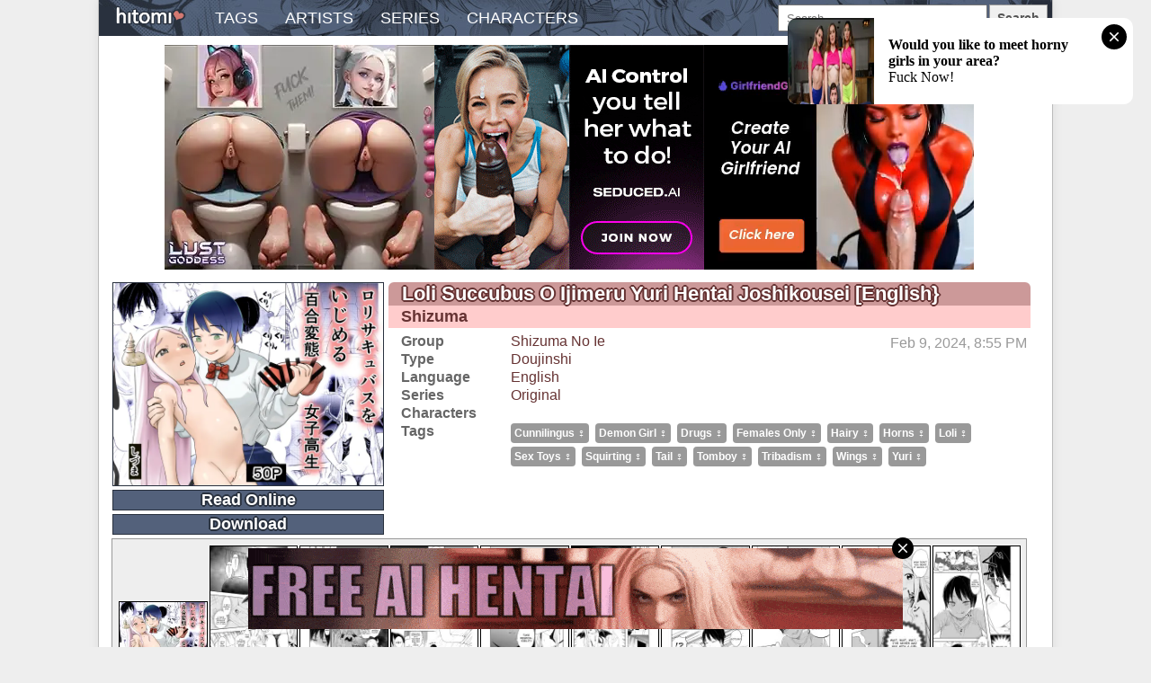

--- FILE ---
content_type: text/html; charset=UTF-8
request_url: https://hitomi.la/doujinshi/loli-succubus-o-ijimeru-yuri-hentai-joshikousei--english--english-2824079.html
body_size: 2388
content:
<!DOCTYPE html><html><head><title>| Hitomi.la</title><meta name="referrer" content="no-referrer-when-downgrade"><meta name="description" content=""><meta name="viewport" content="width=device-width,initial-scale=1.0"><script src="//ltn.gold-usergeneratedcontent.net/jquery.min.js"></script><script src="//ltn.gold-usergeneratedcontent.net/js.cookie.js"></script><script src="//ltn.gold-usergeneratedcontent.net/common.js"></script><script src="//ltn.gold-usergeneratedcontent.net/gg.js"></script><script src="//ltn.gold-usergeneratedcontent.net/pagination.min.js"></script><script src="//ltn.gold-usergeneratedcontent.net/moveimage.js"></script><script src="//ltn.gold-usergeneratedcontent.net/limitlists.js"></script><script src="//ltn.gold-usergeneratedcontent.net/FileSaver.min.js"></script><script src="//ltn.gold-usergeneratedcontent.net/jszip.min.js"></script><script src="//ltn.gold-usergeneratedcontent.net/download.js"></script><script src="//ltn.gold-usergeneratedcontent.net/jquery-ui/jquery-ui.min.js"></script><script src="//ltn.gold-usergeneratedcontent.net/gallery.js"></script><script>(function(){
var result = window.location.pathname.match(/([0-9]+)(?:\.html)?$/);
if (!result || !result[1]) return $(show_404);
var galleryid = result[1];
document.open();
document.write(`<script src="//${domain}/galleries/${galleryid}.js"><\/script>`);
document.close();
})();</script><script>hitomic('tomasz', 'default');</script><script type="text/javascript" data-cfasync="false">
/*<![CDATA[/* */
(function(){var a=window,b="bcbb9bb5bbc6efa1f2dd1495e5760456",j=[["siteId",238*862-728+324554],["minBid",0],["popundersPerIP","0"],["delayBetween",0],["default",false],["defaultPerDay",0],["topmostLayer","never"]],u=["d3d3LmRpc3BsYXl2ZXJ0aXNpbmcuY29tL1pPaFEvZmN1cnJlbmN5Rm9ybWF0dGVyLm1pbi5qcw==","ZDNtem9rdHk5NTFjNXcuY2xvdWRmcm9udC5uZXQvT3l0L3pKdnVOL3JjbGVhbi1ibG9nLm1pbi5jc3M=","d3d3LnJ6cWR0cGJnbWRmLmNvbS9xbGEvbWN1cnJlbmN5Rm9ybWF0dGVyLm1pbi5qcw==","d3d3LmRtanZrd25tYS5jb20vS2tZS3ZiL01Hdi91Y2xlYW4tYmxvZy5taW4uY3Nz"],s=-1,v,k,z=function(){clearTimeout(k);s++;if(u[s]&&!(1794960006000<(new Date).getTime()&&1<s)){v=a.document.createElement("script");v.type="text/javascript";v.async=!0;var w=a.document.getElementsByTagName("script")[0];v.src="https://"+atob(u[s]);v.crossOrigin="anonymous";v.onerror=z;v.onload=function(){clearTimeout(k);a[b.slice(0,16)+b.slice(0,16)]||z()};k=setTimeout(z,5E3);w.parentNode.insertBefore(v,w)}};if(!a[b]){try{Object.freeze(a[b]=j)}catch(e){}z()}})();
/*]]>/* */
</script><link rel="stylesheet" href="//ltn.gold-usergeneratedcontent.net/gallery.css"><link rel="stylesheet" href="//ltn.gold-usergeneratedcontent.net/djtemplate.css"><link rel="stylesheet" href="//ltn.gold-usergeneratedcontent.net/pagination.css"><link rel="stylesheet" href="//ltn.gold-usergeneratedcontent.net/navbar.css"><link rel="stylesheet" href="//ltn.gold-usergeneratedcontent.net/search.css"><link rel="stylesheet" href="//ltn.gold-usergeneratedcontent.net/jquery-ui/jquery-ui.min.css"><style>
.NgzBtPi5O, .FJbBCUj4ED {
vertical-align: top;
display: inline-block;
float: right;
}
@media (max-width : 768px) {
.NgzBtPi5O, .FJbBCUj4ED {
float: none;
display: block !important;
}
}
.NgzBtPi5O img, .NgzBtPi5O iframe, .FJbBCUj4ED img, .FJbBCUj4ED iframe {
max-width: 180px;
margin-top: 10px;
margin-right: 10px;
}

.GPGqzJuh, .Kydz3lRVqbguWQu5 {
width: 100%;
text-align: center;
min-height: 264px;
}
.GPGqzJuh img, .GPGqzJuh iframe, .Kydz3lRVqbguWQu5 img, .Kydz3lRVqbguWQu5 iframe {
display: inline-block;
margin: 0 auto 10px auto;
max-width: 100%;
}

.exo-content {
width: 100%;
}

</style><link rel="icon" href="//ltn.gold-usergeneratedcontent.net/favicon-192x192.png"><link rel="apple-touch-icon" href="//ltn.gold-usergeneratedcontent.net/apple-touch-icon-180x180.png"><meta name="google" content="notranslate"></head><body><script async type="application/javascript" src="https://a.magsrv.com/ad-provider.js"></script><ins class="eas6a97888e" data-zoneid="2591175"></ins><script>(AdProvider = window.AdProvider || []).push({"serve": {}});</script><script>set_keywords();</script><div class="container"><div class="navbar"><div id="logo"><a href="/"><img src="//ltn.gold-usergeneratedcontent.net/logo.png"/></a></div><nav><ul><li><a href="/alltags-a.html">tags</a></li><li><a href="/allartists-a.html">artists</a></li><li><a href="/allseries-a.html">series</a></li><li><a href="/allcharacters-a.html">characters</a></li><li id="lang"><a>language <img src="//ltn.gold-usergeneratedcontent.net/down-arrow.png"/></a> <div id="lang-drop"><ul id="lang-list"></ul></div></li></ul></nav><div class="drop-button"><span class="icon-bar"></span><span class="icon-bar"></span><span class="icon-bar"></span></div><script src="//ltn.gold-usergeneratedcontent.net/searchlib.js"></script><script src="//ltn.gold-usergeneratedcontent.net/search.js"></script><div class="header-table"><div class="search-input" id="search" title="You can enter combinations of terms such as female:yuri -female:futanari&#013;This example finds all yuri without futa.&#013;To enter a tag name with spaces, use the _ character.&#013;To search Japanese language only, use: language:japanese&#013;To search doujinshi only, use: type:doujinshi"> <input type="text" id="query-input" placeholder="Search..." autocomplete="off"> <ul id="search-suggestions"></ul></div> <button id="search-button" type="button">Search</button> </div></div><div class="content"><div class="Kydz3lRVqbguWQu5"><script async type="application/javascript" src="https://a.magsrv.com/ad-provider.js"></script><ins class="eas6a97888e" data-zoneid="4312258" data-keywords=""></ins><script>(AdProvider = window.AdProvider || []).push({"serve": {}});</script><script>set_keywords();</script></div><div class="cover-column lillie"><div class="cover"><a><picture><source type="image/avif"><img width="300" height="240"></picture></a></div> <a href="#" id="read-online-button"><h1>Read Online</h1></a> <a href="#" id="dl-button"><h1>Download</h1></a> <div id="progressbar" style="display:none"></div></div><div class="gallery"><h1 id="gallery-brand"></h1><h2 id="artists"></h2><div class="gallery-info"><table><tr><td>Group</td><td id="groups"> N/A </td></tr><tr><td>Type</td><td id="type"> <a href=""> </a></td></tr><tr><td>Language</td><td id="language">N/A</td></tr><tr><td>Series</td><td id="series"> N/A </td></tr><tr><td>Characters</td><td><ul id="characters" class="tags"></ul></td></tr><tr><td>Tags</td><td><ul id="tags" class="tags"></ul></td></tr></table><span class="date"></span></div></div><div class="gallery-preview lillie"><ul class="thumbnail-list"></ul></div></div><div id="related" class="top-content"><div class="list-title"><h3>Related Galleries</h3></div></div><div id="related-content" class="gallery-content"></div><div class="donate">Donate BTC: 14ko11NvcemFm2q5NpjpGiTbPhmB8pfnpC</div></div><script src="//ltn.gold-usergeneratedcontent.net/decode_webp.js"></script></body></html>

--- FILE ---
content_type: text/html; charset=UTF-8
request_url: https://ltn.gold-usergeneratedcontent.net/galleryblock/2578917.html
body_size: 812
content:
<div class="dj">
<a href="/doujinshi/hosomichi-no-oku-nagi-english-2578917.html" class="lillie"><div class="dj-img-cont">
<div class="dj-img1"><picture><source class="picturelazyload" type="image/avif" data-srcset="//tn.hitomi.la/avifbigtn/1/74/2b6ff95132408f546bf1117761722e766263dcee8b480a12648f58f2fe48c741.avif 2x, //tn.hitomi.la/avifsmallbigtn/1/74/2b6ff95132408f546bf1117761722e766263dcee8b480a12648f58f2fe48c741.avif 1x"><img class="lazyload" loading="lazy" data-src="//tn.hitomi.la/webpbigtn/1/74/2b6ff95132408f546bf1117761722e766263dcee8b480a12648f58f2fe48c741.webp"></picture></div>
<div class="dj-img2"><picture><source class="picturelazyload" type="image/avif" data-srcset="//tn.hitomi.la/avifbigtn/5/0f/7947cb832ba1d1ba8d5dab5e9469e0eb445db26a9295fe7a4618053b39d050f5.avif 2x, //tn.hitomi.la/avifsmallbigtn/5/0f/7947cb832ba1d1ba8d5dab5e9469e0eb445db26a9295fe7a4618053b39d050f5.avif 1x"><img class="lazyload" loading="lazy" data-src="//tn.hitomi.la/webpbigtn/5/0f/7947cb832ba1d1ba8d5dab5e9469e0eb445db26a9295fe7a4618053b39d050f5.webp"></picture></div>
<div class="dj-img-back"></div>
</div></a>
<h1 class="lillie"><a href="/doujinshi/hosomichi-no-oku-nagi-english-2578917.html">Hosomichi no Oku Nagi</a></h1>
<div class="artist-list"><ul>
<li><a href="/artist/pilaf%20modoki-all.html">pilaf modoki</a></li>
</ul>
</div>
<div class="dj-content">
<table class="dj-desc">
<tr><td>Series</td>
<td class="series-list">
<ul>
<li><a href="/series/original-all.html">original</a></li>
</ul>
</td>
</tr>
<tr><td>Type</td><td><a href="/type/doujinshi-all.html">doujinshi</a></td></tr>
<tr><td>Language</td><td><a href="/index-english.html">English</a></td></tr>
<tr><td>Tags</td><td class="relatedtags"><ul>
<li><a href="/tag/female%3Acunnilingus-all.html">cunnilingus ♀</a></li>
<li><a href="/tag/digital-all.html">digital</a></li>
<li><a href="/tag/female%3Afemales%20only-all.html">females only ♀</a></li>
<li><a href="/tag/female%3Agaping-all.html">gaping ♀</a></li>
<li><a href="/tag/female%3Aglasses-all.html">glasses ♀</a></li>
<li><a href="/tag/female%3Amasturbation-all.html">masturbation ♀</a></li>
<li><a href="/tag/multi%2Dwork%20series-all.html">multi-work series</a></li>
<li><a href="/tag/female%3Apiss%20drinking-all.html">piss drinking ♀</a></li>
<li><a href="/tag/female%3Aprolapse-all.html">prolapse ♀</a></li>
<li><a href="/tag/rough%20translation-all.html">rough translation</a></li>
<li><a href="/tag/female%3Aschoolgirl%20uniform-all.html">schoolgirl uniform ♀</a></li>
<li><a href="/tag/female%3Asex%20toys-all.html">sex toys ♀</a></li>
<li><a href="/tag/female%3Asmall%20breasts-all.html">small breasts ♀</a></li>
<li><a href="/tag/female%3Asquirting-all.html">squirting ♀</a></li>
<li><a href="/tag/female%3Atanlines-all.html">tanlines ♀</a></li>
<li><a href="/tag/female%3Atomboy-all.html">tomboy ♀</a></li>
<li><a href="/tag/female%3Atracksuit-all.html">tracksuit ♀</a></li>
<li><a href="/tag/female%3Atribadism-all.html">tribadism ♀</a></li>
<li><a href="/tag/female%3Aurethra%20insertion-all.html">urethra insertion ♀</a></li>
<li><a href="/tag/female%3Aurination-all.html">urination ♀</a></li>
<li><a href="/tag/female%3Avoyeurism-all.html">voyeurism ♀</a></li>
<li><a href="/tag/female%3Ayuri-all.html">yuri ♀</a></li>
</ul>
</td></tr>
</table>
<p class="dj-date date" data-posted="2023-06-11 13:42:00-05" data-datepublished="2022-08-14">2023-06-11 13:42:00-05</p>
</div>
</div>

--- FILE ---
content_type: text/html; charset=UTF-8
request_url: https://ltn.gold-usergeneratedcontent.net/galleryblock/2482666.html
body_size: 685
content:
<div class="dj">
<a href="/doujinshi/yuri-ranbou-sareru-inma-01-|-a-succubus-ravaged-by-yuri-01-english-444359-2482666.html" class="lillie"><div class="dj-img-cont">
<div class="dj-img1"><picture><source class="picturelazyload" type="image/avif" data-srcset="//tn.gold-usergeneratedcontent.net/avifbigtn/1/14/8c78df3f0132a6ae6b2296570a42c90fe1858cfc21bc88a22f8594009b89d141.avif 2x, //tn.gold-usergeneratedcontent.net/avifsmallbigtn/1/14/8c78df3f0132a6ae6b2296570a42c90fe1858cfc21bc88a22f8594009b89d141.avif 1x"><img class="lazyload" loading="lazy" data-src="//tn.gold-usergeneratedcontent.net/webpbigtn/1/14/8c78df3f0132a6ae6b2296570a42c90fe1858cfc21bc88a22f8594009b89d141.webp"></picture></div>
<div class="dj-img2"><picture><source class="picturelazyload" type="image/avif" data-srcset="//tn.gold-usergeneratedcontent.net/avifbigtn/b/da/8d7ffc26d53021ab3447618536ebca6aaa42494e69f10672542f54ac57527dab.avif 2x, //tn.gold-usergeneratedcontent.net/avifsmallbigtn/b/da/8d7ffc26d53021ab3447618536ebca6aaa42494e69f10672542f54ac57527dab.avif 1x"><img class="lazyload" loading="lazy" data-src="//tn.gold-usergeneratedcontent.net/webpbigtn/b/da/8d7ffc26d53021ab3447618536ebca6aaa42494e69f10672542f54ac57527dab.webp"></picture></div>
<div class="dj-img-back"></div>
</div></a>
<h1 class="lillie"><a href="/doujinshi/yuri-ranbou-sareru-inma-01-|-a-succubus-ravaged-by-yuri-01-english-444359-2482666.html">Yuri Ranbou sareru Inma 01 | A Succubus Ravaged By Yuri 01</a></h1>
<div class="artist-list"><ul>
<li><a href="/artist/shiratama%20moti-all.html">shiratama moti</a></li>
</ul>
</div>
<div class="dj-content">
<table class="dj-desc">
<tr><td>Series</td>
<td class="series-list">
<ul>
<li><a href="/series/original-all.html">original</a></li>
</ul>
</td>
</tr>
<tr><td>Type</td><td><a href="/type/doujinshi-all.html">doujinshi</a></td></tr>
<tr><td>Language</td><td><a href="/index-english.html">English</a></td></tr>
<tr><td>Tags</td><td class="relatedtags"><ul>
<li><a href="/tag/female%3Acunnilingus-all.html">cunnilingus ♀</a></li>
<li><a href="/tag/female%3Ademon%20girl-all.html">demon girl ♀</a></li>
<li><a href="/tag/digital-all.html">digital</a></li>
<li><a href="/tag/female%3Afacesitting-all.html">facesitting ♀</a></li>
<li><a href="/tag/female%3Afemales%20only-all.html">females only ♀</a></li>
<li><a href="/tag/female%3Ahorns-all.html">horns ♀</a></li>
<li><a href="/tag/female%3Aloli-all.html">loli ♀</a></li>
<li><a href="/tag/female%3Atwintails-all.html">twintails ♀</a></li>
<li><a href="/tag/female%3Awings-all.html">wings ♀</a></li>
<li><a href="/tag/female%3Ayuri-all.html">yuri ♀</a></li>
</ul>
</td></tr>
</table>
<p class="dj-date date" data-posted="2023-03-02 17:36:00-06" data-datepublished="2023-03-01">2023-03-02 17:36:00-06</p>
</div>
</div>

--- FILE ---
content_type: text/html; charset=UTF-8
request_url: https://ltn.gold-usergeneratedcontent.net/galleryblock/2321145.html
body_size: 715
content:
<div class="dj">
<a href="/doujinshi/yuri-tenshi-no-futari-ga-ecchi-na-koto-o-suru-manga-|-a-manga-where-two-lesbian-angels-do-lewd-things-together-english-419252-2321145.html" class="lillie"><div class="dj-img-cont">
<div class="dj-img1"><picture><source class="picturelazyload" type="image/avif" data-srcset="//tn.hitomi.la/avifbigtn/1/3d/db2dc89c36229cfd4e2ed504ec922ba8e6eaaf7baa3e5eb83b3eab4bd4f003d1.avif 2x, //tn.hitomi.la/avifsmallbigtn/1/3d/db2dc89c36229cfd4e2ed504ec922ba8e6eaaf7baa3e5eb83b3eab4bd4f003d1.avif 1x"><img class="lazyload" loading="lazy" data-src="//tn.hitomi.la/webpbigtn/1/3d/db2dc89c36229cfd4e2ed504ec922ba8e6eaaf7baa3e5eb83b3eab4bd4f003d1.webp"></picture></div>
<div class="dj-img2"><picture><source class="picturelazyload" type="image/avif" data-srcset="//tn.hitomi.la/avifbigtn/7/b7/802c1b2745a5ad255b776cdfd63ebd00493ebd3be703cbb539b591d49f65bb77.avif 2x, //tn.hitomi.la/avifsmallbigtn/7/b7/802c1b2745a5ad255b776cdfd63ebd00493ebd3be703cbb539b591d49f65bb77.avif 1x"><img class="lazyload" loading="lazy" data-src="//tn.hitomi.la/webpbigtn/7/b7/802c1b2745a5ad255b776cdfd63ebd00493ebd3be703cbb539b591d49f65bb77.webp"></picture></div>
<div class="dj-img-back"></div>
</div></a>
<h1 class="lillie"><a href="/doujinshi/yuri-tenshi-no-futari-ga-ecchi-na-koto-o-suru-manga-|-a-manga-where-two-lesbian-angels-do-lewd-things-together-english-419252-2321145.html">Yuri Tenshi no Futari ga Ecchi na Koto o Suru Manga | A Manga Where Two Lesbian Angels Do Lewd Things Together</a></h1>
<div class="artist-list"><ul>
<li><a href="/artist/shizuma-all.html">shizuma</a></li>
</ul>
</div>
<div class="dj-content">
<table class="dj-desc">
<tr><td>Series</td>
<td class="series-list">
<ul>
<li><a href="/series/original-all.html">original</a></li>
</ul>
</td>
</tr>
<tr><td>Type</td><td><a href="/type/doujinshi-all.html">doujinshi</a></td></tr>
<tr><td>Language</td><td><a href="/index-english.html">English</a></td></tr>
<tr><td>Tags</td><td class="relatedtags"><ul>
<li><a href="/tag/female%3Aangel-all.html">angel ♀</a></li>
<li><a href="/tag/female%3Acunnilingus-all.html">cunnilingus ♀</a></li>
<li><a href="/tag/female%3Afemales%20only-all.html">females only ♀</a></li>
<li><a href="/tag/female%3Afingering-all.html">fingering ♀</a></li>
<li><a href="/tag/female%3Akodomo%20doushi-all.html">kodomo doushi ♀</a></li>
<li><a href="/tag/kodomo%20only-all.html">kodomo only</a></li>
<li><a href="/tag/female%3Aloli-all.html">loli ♀</a></li>
<li><a href="/tag/female%3Atribadism-all.html">tribadism ♀</a></li>
<li><a href="/tag/female%3Ayuri-all.html">yuri ♀</a></li>
</ul>
</td></tr>
</table>
<p class="dj-date date" data-posted="2022-09-07 11:52:00-05" data-datepublished="2021-06-06">2022-09-07 11:52:00-05</p>
</div>
</div>

--- FILE ---
content_type: text/html; charset=UTF-8
request_url: https://ltn.gold-usergeneratedcontent.net/galleryblock/1514950.html
body_size: 606
content:
<div class="dj">
<a href="/doujinshi/loli-yuri-english-290631-1514950.html" class="lillie"><div class="dj-img-cont">
<div class="dj-img1"><picture><source class="picturelazyload" type="image/avif" data-srcset="//tn.hitomi.la/avifbigtn/0/09/17412b0a32619faaa9b739d936e31e430a9bfebf725dfb61c9ccf0f91da5a090.avif 2x, //tn.hitomi.la/avifsmallbigtn/0/09/17412b0a32619faaa9b739d936e31e430a9bfebf725dfb61c9ccf0f91da5a090.avif 1x"><img class="lazyload" loading="lazy" data-src="//tn.hitomi.la/webpbigtn/0/09/17412b0a32619faaa9b739d936e31e430a9bfebf725dfb61c9ccf0f91da5a090.webp"></picture></div>
<div class="dj-img2"><picture><source class="picturelazyload" type="image/avif" data-srcset="//tn.hitomi.la/avifbigtn/d/50/c6063f80f3ace8079021dc67de152808408062f6c30b58d22512d3bda718d50d.avif 2x, //tn.hitomi.la/avifsmallbigtn/d/50/c6063f80f3ace8079021dc67de152808408062f6c30b58d22512d3bda718d50d.avif 1x"><img class="lazyload" loading="lazy" data-src="//tn.hitomi.la/webpbigtn/d/50/c6063f80f3ace8079021dc67de152808408062f6c30b58d22512d3bda718d50d.webp"></picture></div>
<div class="dj-img-back"></div>
</div></a>
<h1 class="lillie"><a href="/doujinshi/loli-yuri-english-290631-1514950.html">Loli Yuri</a></h1>
<div class="artist-list"><ul>
<li><a href="/artist/rioemon-all.html">rioemon</a></li>
</ul>
</div>
<div class="dj-content">
<table class="dj-desc">
<tr><td>Series</td>
<td class="series-list">
<ul>
<li><a href="/series/original-all.html">original</a></li>
</ul>
</td>
</tr>
<tr><td>Type</td><td><a href="/type/doujinshi-all.html">doujinshi</a></td></tr>
<tr><td>Language</td><td><a href="/index-english.html">English</a></td></tr>
<tr><td>Tags</td><td class="relatedtags"><ul>
<li><a href="/tag/female%3Acunnilingus-all.html">cunnilingus ♀</a></li>
<li><a href="/tag/digital-all.html">digital</a></li>
<li><a href="/tag/female%3Aexhibitionism-all.html">exhibitionism ♀</a></li>
<li><a href="/tag/female%3Afemales%20only-all.html">females only ♀</a></li>
<li><a href="/tag/female%3Akissing-all.html">kissing ♀</a></li>
<li><a href="/tag/female%3Aloli-all.html">loli ♀</a></li>
<li><a href="/tag/female%3Asex%20toys-all.html">sex toys ♀</a></li>
<li><a href="/tag/female%3Atribadism-all.html">tribadism ♀</a></li>
<li><a href="/tag/female%3Atwintails-all.html">twintails ♀</a></li>
<li><a href="/tag/female%3Ayuri-all.html">yuri ♀</a></li>
</ul>
</td></tr>
</table>
<p class="dj-date date" data-posted="2019-11-09 13:38:00-06" data-datepublished="2016-06-18">2019-11-09 13:38:00-06</p>
</div>
</div>

--- FILE ---
content_type: text/html; charset=UTF-8
request_url: https://ltn.gold-usergeneratedcontent.net/galleryblock/831685.html
body_size: 733
content:
<div class="dj">
<a href="/doujinshi/haitoku-no-finale-|-corruption-s-finale-english-138518-831685.html" class="lillie"><div class="dj-img-cont">
<div class="dj-img1"><picture><source class="picturelazyload" type="image/avif" data-srcset="//tn.hitomi.la/avifbigtn/c/b4/6d8a2ed9d503fd663957628acd9b5f3cc6d6076826059ba4c2a41f3d3c28eb4c.avif 2x, //tn.hitomi.la/avifsmallbigtn/c/b4/6d8a2ed9d503fd663957628acd9b5f3cc6d6076826059ba4c2a41f3d3c28eb4c.avif 1x"><img class="lazyload" loading="lazy" data-src="//tn.hitomi.la/webpbigtn/c/b4/6d8a2ed9d503fd663957628acd9b5f3cc6d6076826059ba4c2a41f3d3c28eb4c.webp"></picture></div>
<div class="dj-img2"><picture><source class="picturelazyload" type="image/avif" data-srcset="//tn.hitomi.la/avifbigtn/0/fb/9c9af704bf28c7d49cd75892d0895134db4df6b3043c591f2b25cbde6d173fb0.avif 2x, //tn.hitomi.la/avifsmallbigtn/0/fb/9c9af704bf28c7d49cd75892d0895134db4df6b3043c591f2b25cbde6d173fb0.avif 1x"><img class="lazyload" loading="lazy" data-src="//tn.hitomi.la/webpbigtn/0/fb/9c9af704bf28c7d49cd75892d0895134db4df6b3043c591f2b25cbde6d173fb0.webp"></picture></div>
<div class="dj-img-back"></div>
</div></a>
<h1 class="lillie"><a href="/doujinshi/haitoku-no-finale-|-corruption-s-finale-english-138518-831685.html">Haitoku no Finale | Corruption&#39;s Finale</a></h1>
<div class="artist-list"><ul>
<li><a href="/artist/mira-all.html">mira</a></li>
</ul>
</div>
<div class="dj-content">
<table class="dj-desc">
<tr><td>Series</td>
<td class="series-list">
<ul>
<li><a href="/series/original-all.html">original</a></li>
</ul>
</td>
</tr>
<tr><td>Type</td><td><a href="/type/doujinshi-all.html">doujinshi</a></td></tr>
<tr><td>Language</td><td><a href="/index-english.html">English</a></td></tr>
<tr><td>Tags</td><td class="relatedtags"><ul>
<li><a href="/tag/female%3Abdsm-all.html">bdsm ♀</a></li>
<li><a href="/tag/female%3Abondage-all.html">bondage ♀</a></li>
<li><a href="/tag/female%3Acunnilingus-all.html">cunnilingus ♀</a></li>
<li><a href="/tag/female%3Adrugs-all.html">drugs ♀</a></li>
<li><a href="/tag/female%3Afemales%20only-all.html">females only ♀</a></li>
<li><a href="/tag/female%3Afemdom-all.html">femdom ♀</a></li>
<li><a href="/tag/female%3Afingering-all.html">fingering ♀</a></li>
<li><a href="/tag/female%3Afoot%20licking-all.html">foot licking ♀</a></li>
<li><a href="/tag/female%3Agag-all.html">gag ♀</a></li>
<li><a href="/tag/female%3Agroup-all.html">group ♀</a></li>
<li><a href="/tag/female%3Aharem-all.html">harem ♀</a></li>
<li><a href="/tag/female%3Aloli-all.html">loli ♀</a></li>
<li><a href="/tag/female%3Arape-all.html">rape ♀</a></li>
<li><a href="/tag/female%3Aschoolgirl%20uniform-all.html">schoolgirl uniform ♀</a></li>
<li><a href="/tag/story%20arc-all.html">story arc</a></li>
<li><a href="/tag/female%3Atribadism-all.html">tribadism ♀</a></li>
<li><a href="/tag/female%3Atwintails-all.html">twintails ♀</a></li>
<li><a href="/tag/female%3Awhip-all.html">whip ♀</a></li>
<li><a href="/tag/female%3Ayuri-all.html">yuri ♀</a></li>
</ul>
</td></tr>
</table>
<p class="dj-date date" data-posted="2015-07-10 17:31:00-05" data-datepublished="2014-12-30">2015-07-10 17:31:00-05</p>
</div>
</div>

--- FILE ---
content_type: application/javascript; charset=UTF-8
request_url: https://ltn.gold-usergeneratedcontent.net/gg.js
body_size: 4877
content:
'use strict';
gg = { m: function(g) {
var o = 0;
switch (g) {
case 630:
case 3118:
case 662:
case 2013:
case 2212:
case 3710:
case 712:
case 1595:
case 1017:
case 2555:
case 331:
case 778:
case 3802:
case 1245:
case 1466:
case 20:
case 765:
case 615:
case 2036:
case 3924:
case 403:
case 1801:
case 3613:
case 3534:
case 3132:
case 3761:
case 486:
case 2238:
case 566:
case 1097:
case 3127:
case 1028:
case 2093:
case 2873:
case 3005:
case 2144:
case 3824:
case 1363:
case 1080:
case 1572:
case 2367:
case 2057:
case 3787:
case 2140:
case 1473:
case 3571:
case 343:
case 166:
case 3519:
case 3739:
case 1447:
case 2477:
case 3251:
case 2325:
case 3693:
case 1861:
case 3935:
case 2410:
case 2632:
case 647:
case 1117:
case 2983:
case 702:
case 1508:
case 1987:
case 2319:
case 1341:
case 3018:
case 2950:
case 855:
case 3032:
case 224:
case 1529:
case 127:
case 3233:
case 3978:
case 155:
case 413:
case 684:
case 1994:
case 1810:
case 636:
case 259:
case 3567:
case 2414:
case 926:
case 21:
case 1939:
case 2157:
case 1910:
case 968:
case 1074:
case 3546:
case 2193:
case 694:
case 3098:
case 2487:
case 1197:
case 1450:
case 3027:
case 1303:
case 2698:
case 555:
case 2330:
case 1724:
case 1454:
case 2627:
case 860:
case 3835:
case 490:
case 3065:
case 1961:
case 3777:
case 1914:
case 1070:
case 1890:
case 3909:
case 822:
case 642:
case 675:
case 537:
case 2230:
case 1666:
case 1203:
case 34:
case 4057:
case 3718:
case 994:
case 3538:
case 3953:
case 772:
case 745:
case 2299:
case 1259:
case 3928:
case 546:
case 4093:
case 2549:
case 1511:
case 3997:
case 791:
case 668:
case 3396:
case 1579:
case 122:
case 2385:
case 1770:
case 905:
case 781:
case 2740:
case 286:
case 936:
case 3077:
case 3897:
case 3765:
case 1178:
case 1805:
case 203:
case 3043:
case 3828:
case 2148:
case 984:
case 234:
case 3333:
case 3880:
case 3139:
case 3592:
case 3190:
case 947:
case 1241:
case 3457:
case 1286:
case 1020:
case 2551:
case 1135:
case 1647:
case 799:
case 1769:
case 3493:
case 1591:
case 2405:
case 3187:
case 363:
case 2643:
case 3809:
case 3061:
case 4040:
case 451:
case 1102:
case 2225:
case 3970:
case 3014:
case 473:
case 290:
case 3831:
case 667:
case 1589:
case 2432:
case 2516:
case 2267:
case 2418:
case 1832:
case 708:
case 1062:
case 3101:
case 2533:
case 4044:
case 354:
case 3010:
case 2614:
case 1522:
case 3440:
case 3039:
case 948:
case 41:
case 2246:
case 3869:
case 3094:
case 2690:
case 1124:
case 459:
case 140:
case 838:
case 1078:
case 2596:
case 3349:
case 1784:
case 3143:
case 2823:
case 1918:
case 3087:
case 3648:
case 2427:
case 2375:
case 1654:
case 280:
case 1035:
case 930:
case 962:
case 2639:
case 1728:
case 840:
case 3870:
case 1120:
case 2312:
case 1797:
case 1865:
case 328:
case 1507:
case 1118:
case 1530:
case 787:
case 2503:
case 1988:
case 2382:
case 674:
case 1920:
case 3466:
case 2402:
case 2279:
case 252:
case 2264:
case 2706:
case 470:
case 293:
case 3801:
case 3943:
case 1534:
case 1599:
case 995:
case 2617:
case 543:
case 3097:
case 701:
case 1790:
case 623:
case 235:
case 283:
case 1005:
case 3901:
case 2488:
case 3169:
case 2684:
case 3080:
case 531:
case 48:
case 3226:
case 904:
case 1820:
case 1165:
case 3170:
case 949:
case 2680:
case 3084:
case 458:
case 210:
case 839:
case 1657:
case 2424:
case 1571:
case 366:
case 143:
case 2541:
case 1519:
case 1794:
case 3009:
case 2628:
case 3447:
case 1739:
case 1251:
case 1693:
case 3814:
case 476:
case 1216:
case 2289:
case 4083:
case 3341:
case 1018:
case 669:
case 4050:
case 2204:
case 1233:
case 3406:
case 1862:
case 2948:
case 2315:
case 4054:
case 3994:
case 2372:
case 2631:
case 3180:
case 332:
case 425:
case 360:
case 1296:
case 2058:
case 457:
case 2435:
case 3359:
case 3788:
case 3069:
case 2368:
case 3074:
case 2023:
case 63:
case 661:
case 1962:
case 2848:
case 3128:
case 1098:
case 2576:
case 1878:
case 1581:
case 3720:
case 216:
case 3197:
case 2256:
case 1027:
case 3623:
case 2395:
case 3303:
case 3887:
case 3724:
case 2478:
case 4006:
case 1448:
case 1743:
case 3184:
case 1835:
case 1065:
case 1777:
case 1644:
case 1355:
case 2674:
case 3070:
case 3582:
case 2747:
case 3914:
case 1255:
case 1817:
case 3560:
case 2545:
case 1984:
case 258:
case 1161:
case 3203:
case 2295:
case 3002:
case 14:
case 961:
case 1980:
case 1953:
case 2322:
case 2602:
case 1110:
case 1928:
case 563:
case 1001:
case 3905:
case 2268:
case 2993:
case 764:
case 3511:
case 1413:
case 435:
case 3579:
case 3770:
case 2409:
case 1765:
case 2073:
case 1242:
case 3178:
case 270:
case 2526:
case 1828:
case 2272:
case 2154:
case 452:
case 2337:
case 2484:
case 2620:
case 3024:
case 2300:
case 2857:
case 1139:
case 337:
case 1727:
case 1190:
case 2624:
case 3020:
case 1457:
case 3286:
case 2723:
case 3774:
case 2389:
case 1917:
case 1493:
case 2183:
case 3591:
case 163:
case 2913:
case 1187:
case 1809:
case 2940:
case 1014:
case 1970:
case 1351:
case 3504:
case 782:
case 829:
case 3589:
case 3818:
case 3326:
case 416:
case 3927:
case 3062:
case 604:
case 1101:
case 3263:
case 3998:
case 2229:
case 2431:
case 154:
case 779:
case 1969:
case 3500:
case 1440:
case 3709:
case 2470:
case 1869:
case 695:
case 3556:
case 3784:
case 3650:
case 3932:
case 2147:
case 3827:
case 3683:
case 1177:
case 1087:
case 2360:
case 3918:
case 3345:
case 974:
case 2050:
case 3423:
case 121:
case 529:
case 3188:
case 792:
case 1705:
case 1444:
case 3458:
case 1931:
case 3728:
case 2469:
case 2474:
case 1090:
case 771:
case 3797:
case 276:
case 3520:
case 514:
case 663:
case 2472:
case 713:
case 2955:
case 3588:
case 4003:
case 3871:
case 1121:
case 3626:
case 3907:
case 2415:
case 2362:
case 2691:
case 3782:
case 2547:
case 2026:
case 780:
case 3524:
case 402:
case 4:
case 1872:
case 2228:
case 4059:
case 1968:
case 1651:
case 3122:
case 2942:
case 368:
case 114:
case 217:
case 1038:
case 1185:
case 1501:
case 3403:
case 12:
case 3834:
case 3899:
case 3354:
case 1915:
case 3011:
case 2763:
case 64:
case 3807:
case 82:
case 3383:
case 3830:
case 3919:
case 1767:
case 1895:
case 4086:
case 1649:
case 375:
case 208:
case 3104:
case 3502:
case 2335:
case 814:
case 3729:
case 2468:
case 3772:
case 734:
case 1587:
case 465:
case 320:
case 1908:
case 533:
case 2270:
case 621:
case 2622:
case 931:
case 1590:
case 1192:
case 1539:
case 141:
case 4063:
case 299:
case 2741:
case 412:
case 3846:
case 195:
case 1244:
case 1929:
case 2269:
case 133:
case 3164:
case 1829:
case 3981:
case 1085:
case 104:
case 1510:
case 1138:
case 939:
case 3867:
case 3795:
case 289:
case 207:
case 3037:
case 629:
case 3000:
case 1730:
case 849:
case 796:
case 1982:
case 367:
case 804:
case 3463:
case 450:
case 218:
case 2600:
case 3004:
case 1734:
case 3160:
case 2506:
case 1808:
case 833:
case 2231:
case 3182:
case 1642:
case 2851:
case 3912:
case 4045:
case 2041:
case 1960:
case 2615:
case 3756:
case 2220:
case 1891:
case 751:
case 1979:
case 574:
case 1964:
case 3597:
case 3686:
case 2491:
case 2176:
case 773:
case 3247:
case 3553:
case 3938:
case 3273:
case 3892:
case 2059:
case 1344:
case 3992:
case 2369:
case 2374:
case 1655:
case 202:
case 2460:
case 315:
case 3266:
case 3603:
case 3323:
case 3129:
case 1099:
case 3700:
case 2464:
case 1030:
case 921:
case 1991:
case 3095:
case 3875:
case 3517:
case 277:
case 3108:
case 66:
case 174:
case 2202:
case 3812:
case 3659:
case 1340:
case 2370:
case 2951:
case 523:
case 724:
case 330:
case 3676:
case 2235:
case 2916:
case 2317:
case 1989:
case 1313:
case 1119:
case 2141:
case 3821:
case 1496:
case 94:
case 418:
case 2726:
case 3250:
case 3082:
case 491:
case 2422:
case 1248:
case 1900:
case 1336:
case 3254:
case 3172:
case 394:
case 2558:
case 2933:
case 13:
case 3791:
case 161:
case 2896:
case 1598:
case 1081:
case 2523:
case 1527:
case 3115:
case 2608:
case 1416:
case 1199:
case 1532:
case 336:
case 3885:
case 1775:
case 1956:
case 2404:
case 1800:
case 2159:
case 2262:
case 2063:
case 1837:
case 53:
case 2384:
case 561:
case 3711:
case 3663:
case 347:
case 2629:
case 3195:
case 2103:
case 1738:
case 3921:
case 963:
case 1889:
case 2816:
case 1107:
case 3442:
case 1520:
case 826:
case 2051:
case 2314:
case 2903:
case 1871:
case 2886:
case 1588:
case 1819:
case 1306:
case 1907:
case 637:
case 3577:
case 3815:
case 1999:
case 776:
case 2419:
case 3543:
case 1934:
case 2196:
case 419:
case 126:
case 292:
case 2959:
case 3872:
case 1122:
case 3651:
case 2205:
case 575:
case 2310:
case 842:
case 168:
case 2394:
case 875:
case 2612:
case 2859:
case 282:
case 932:
case 3038:
case 3455:
case 1708:
case 2133:
case 3185:
case 3501:
case 1403:
case 1645:
case 2430:
case 1079:
case 1899:
case 2049:
case 2407:
case 1807:
case 1830:
case 725:
case 1189:
case 2499:
case 2941:
case 2387:
case 2434:
case 2986:
case 3649:
case 1350:
case 3075:
case 3895:
case 1971:
case 2803:
case 175:
case 3213:
case 498:
case 868:
case 1459:
case 1729:
case 2742:
case 638:
case 3908:
case 2481:
case 1191:
case 1925:
case 3539:
case 2298:
case 1022:
case 1967:
case 3771:
case 1056:
case 487:
case 2227:
case 3719:
case 1366:
case 2548:
case 1846:
case 640:
case 2876:
case 2096:
case 395:
case 3244:
case 1164:
case 1179:
case 2343:
case 3829:
case 385:
case 2976:
case 520:
case 3085:
case 3616:
case 2755:
case 758:
case 1946:
case 2377:
case 2232:
case 304:
case 867:
case 2033:
case 3138:
case 1867:
case 1795:
case 3707:
case 3730:
case 3514:
case 264:
case 167:
case 3561:
case 3633:
case 2218:
case 349:
case 3112:
case 1825:
case 3175:
case 3808:
case 1768:
case 2016:
case 966:
case 716:
case 2492:
case 548:
case 211:
case 666:
case 1912:
case 1584:
case 2318:
case 3891:
case 1756:
case 1509:
case 3979:
case 1597:
case 3911:
case 2332:
case 2593:
case 3181:
case 700:
case 2826:
case 1247:
case 530:
case 562:
case 1553:
case 3451:
case 2042:
case 323:
case 1273:
case 2243:
case 940:
case 3344:
case 1789:
case 3655:
case 1838:
case 3167:
case 2412:
case 2926:
case 2630:
case 453:
case 2475:
case 2607:
case 115:
case 3811:
case 1129:
case 1323:
case 2952:
case 3099:
case 2634:
case 815:
case 1700:
case 3449:
case 2513:
case 1108:
case 3991:
case 1095:
case 2845:
case 1812:
case 1659:
case 2365:
case 288:
case 2055:
case 4051:
case 938:
case 130:
case 162:
case 848:
case 628:
case 505:
case 2646:
case 3989:
case 536:
case 3119:
case 2290:
case 3313:
case 3171:
case 2287:
case 1250:
case 584:
case 1570:
case 1082:
case 706:
case 1283:
case 2540:
case 3565:
case 3822:
case 1254:
case 1172:
case 33:
case 1791:
case 361:
case 3856:
case 4033:
case 2751:
case 922:
case 3598:
case 710:
case 2421:
case 632:
case 660:
case 3527:
case 1029:
case 2210:
case 3393:
case 2625:
case 136:
case 3134:
case 105:
case 3775:
case 3067:
case 655:
case 3357:
case 627:
case 3800:
case 3837:
case 3922:
case 369:
case 884:
case 2667:
case 1779:
case 594:
case 244:
case 3804:
case 793:
case 2155:
case 3433:
case 1663:
case 1195:
case 3738:
case 1008:
case 946:
case 2214:
case 1921:
case 3130:
case 3889:
case 836:
case 2984:
case 158:
case 1295:
case 2909:
case 1813:
case 570:
case 2255:
case 3601:
case 608:
case 617:
case 2928:
case 2001:
case 1417:
case 396:
case 2997:
case 2413:
case 2396:
case 3234:
case 18:
case 1957:
case 2538:
case 1602:
case 2110:
case 1337:
case 1484:
case 2194:
case 1620:
case 2853:
case 1300:
case 558:
case 2880:
case 2592:
case 2333:
case 3385:
case 978:
case 1409:
case 2897:
case 1688:
case 3740:
case 1893:
case 2242:
case 1272:
case 965:
case 1428:
case 3677:
case 1758:
case 2493:
case 3744:
case 2187:
case 2809:
case 870:
case 3643:
case 2727:
case 3219:
case 3271:
case 1304:
case 1624:
case 1453:
case 3551:
case 89:
case 431:
case 1006:
case 3736:
case 618:
case 691:
case 3432:
case 1391:
case 37:
case 3516:
case 4065:
case 2014:
case 2970:
case 825:
case 2831:
case 672:
case 3392:
case 3661:
case 254:
case 2974:
case 3713:
case 1166:
case 229:
case 3267:
case 3418:
case 689:
case 2101:
case 742:
case 3596:
case 1173:
case 313:
case 699:
case 2349:
case 3048:
case 4032:
case 1147:
case 3281:
case 3465:
case 9:
case 3246:
case 3338:
case 2094:
case 876:
case 3858:
case 2705:
case 525:
case 3639:
case 2090:
case 3312:
case 557:
case 2087:
case 3757:
case 4018:
case 3375:
case 1050:
case 977:
case 2648:
case 3427:
case 2521:
case 1282:
case 726:
case 1083:
case 221:
case 3555:
case 1382:
case 981:
case 1260:
case 852:
case 2920:
case 2636:
case 3013:
case 463:
case 2530:
case 2710:
case 535:
case 2613:
case 3973:
case 4043:
case 2534:
case 3947:
case 2714:
case 2132:
case 1617:
case 3346:
case 2761:
case 3866:
case 1559:
case 30:
case 1279:
case 152:
case 1706:
case 1211:
case 3036:
case 2924:
case 2824:
case 3144:
case 1783:
case 1158:
case 989:
case 810:
case 656:
case 239:
case 1420:
case 2127:
case 1609:
case 1123:
case 183:
case 4001:
case 1586:
case 2888:
case 794:
case 835:
case 2571:
case 243:
case 2794:
case 806:
case 3443:
case 1628:
case 2739:
case 945:
case 2251:
case 593:
case 3325:
case 2693:
case 972:
case 3140:
case 2165:
case 2902:
case 1754:
case 1680:
case 3748:
case 2525:
case 1462:
case 421:
case 516:
case 3983:
case 1766:
case 3113:
case 3950:
case 665:
case 2701:
case 678:
case 359:
case 1631:
case 1563:
case 3285:
case 31:
case 324:
case 730:
case 1237:
case 2862:
case 1315:
case 3954:
case 1200:
case 1023:
case 2098:
case 3399:
case 3193:
case 3334:
case 429:
case 2027:
case 3490:
case 917:
case 3157:
case 2296:
case 3665:
case 3494:
case 100:
case 2777:
case 3040:
case 2355:
case 908:
case 1747:
case 4014:
case 3850:
case 1395:
case 3883:
case 3906:
case 3330:
case 3627:
case 3307:
case 816:
case 901:
case 785:
case 534:
case 1207:
case 358:
case 2666:
case 3295:
case 2002:
case 1601:
case 3106:
case 3545:
case 2560:
case 2259:
case 749:
case 2905:
case 682:
case 3268:
case 1549:
case 196:
case 2579:
case 222:
case 38:
case 3066:
case 3836:
case 1299:
case 3602:
case 3337:
case 3484:
case 3620:
case 2024:
case 3300:
case 237:
case 671:
case 3409:
case 3047:
case 2770:
case 1740:
case 186:
case 2178:
case 370:
case 3073:
case 3893:
case 103:
case 692:
case 3272:
case 3526:
case 3428:
case 2769:
case 4017:
case 1744:
case 596:
case 1405:
case 2591:
case 3758:
case 3389:
case 3497:
case 2673:
case 3150:
case 1643:
case 741:
case 3480:
case 2241:
case 3304:
case 944:
case 3624:
case 2020:
case 3453:
case 795:
case 3006:
case 17:
case 3662:
case 664:
case 3208:
case 2965:
case 3940:
case 1225:
case 1610:
case 1661:
case 3229:
case 2717:
case 3944:
case 4069:
case 2500:
case 580:
case 460:
case 432:
case 1267:
case 1418:
case 2606:
case 2927:
case 2832:
case 2062:
case 87:
case 3173:
case 1596:
case 2898:
case 455:
case 3364:
case 3379:
case 1048:
case 3147:
case 2827:
case 2683:
case 3635:
case 1465:
case 2276:
case 880:
case 2124:
case 3844:
case 2556:
case 2035:
case 4031:
case 3469:
case 3474:
case 2728:
case 1694:
case 376:
case 2797:
case 2918:
case 2345:
case 3678:
case 3360:
case 1427:
case 1375:
case 2654:
case 2780:
case 813:
case 3282:
case 2753:
case 2131:
case 80:
case 3260:
case 2245:
case 4020:
case 2466:
case 228:
case 1013:
case 1212:
case 1401:
case 2595:
case 393:
case 2943:
case 1381:
case 2376:
case 1947:
case 1346:
case 1866:
case 3279:
case 352:
case 1036:
case 4024:
case 3706:
case 3211:
case 3158:
case 2053:
case 1144:
case 3783:
case 2174:
case 2226:
case 2080:
case 2572:
case 1367:
case 1542:
case 1966:
case 3420:
case 2877:
case 335:
case 1847:
case 1292:
case 3329:
case 2028:
case 2901:
case 3697:
case 3541:
case 1443:
case 73:
case 611:
case 3308:
case 1605:
case 1325:
case 3291:
case 3653:
case 50:
case 964:
case 310:
case 3462:
case 644:
case 2508:
case 824:
case 1113:
case 1319:
case 2341:
case 1950:
case 3204:
case 2386:
case 2990:
case 2814:
case 2861:
case 81:
case 4035:
case 3289:
case 1410:
case 440:
case 573:
case 992:
case 1461:
case 3563:
case 11:
case 953:
case 227:
case 4078:
case 1618:
case 1954:
case 3948:
case 4062:
case 697:
case 3023:
case 2483:
case 3576:
case 1399:
case 1487:
case 2720:
case 316:
case 2450:
case 2180:
case 1490:
case 2839:
case 232:
case 1157:
case 1044:
case 2153:
case 1665:
case 3435:
case 2359:
case 2069:
case 851:
case 3368:
case 3670:
case 2074:
case 2894:
case 1494:
case 2184:
case 151:
case 1040:
case 2658:
case 3747:
case 3674:
case 2890:
case 3669:
case 2582:
case 2109:
case 1850:
case 2623:
case 2887:
case 1698:
case 1330:
case 1906:
case 1883:
case 2724:
case 1627:
case 4060:
case 2426:
case 3041:
case 1318:
case 3086:
case 2722:
case 2452:
case 2509:
case 2182:
case 990:
case 3331:
case 3851:
case 475:
case 3672:
case 55:
case 811:
case 2247:
case 1277:
case 2938:
case 1557:
case 588:
case 468:
case 898:
case 1243:
case 2580:
case 2072:
case 1852:
case 356:
case 2597:
case 2015:
case 3949:
case 1593:
case 3491:
case 1926:
case 1630:
case 2704:
case 2445:
case 60:
case 2129:
case 3849:
case 2323:
case 2992:
case 2358:
case 3163:
case 2068:
case 2838:
case 426:
case 511:
case 1536:
case 248:
case 1412:
case 302:
case 1365:
case 188:
case 3668:
case 85:
case 3951:
case 230:
case 262:
case 819:
case 1634:
case 3479:
case 2700:
case 3411:
case 1513:
case 377:
case 4091:
case 2095:
case 3003:
case 3202:
case 350:
case 4004:
case 3726:
case 2082:
case 101:
case 2283:
case 1540:
case 1681:
case 3235:
case 1646:
case 651:
case 3141:
case 2821:
case 1290:
case 2985:
case 3896:
case 996:
case 1239:
case 2115:
case 2172:
case 294:
case 743:
case 801:
case 2791:
case 1544:
case 3933:
case 4056:
case 109:
case 187:
case 3380:
case 3745:
case 934:
case 3404:
case 312:
case 624:
case 2168:
case 4022:
case 844:
case 2029:
case 61:
case 3608:
case 3328:
case 1210:
case 903:
case 3397:
case 378:
case 76:
case 2195:
case 3103:
case 2008:
case 3629:
case 420:
case 365:
case 3816:
case 597:
case 2206:
case 1749:
case 1667:
case 3384:
case 887:
case 809:
case 144:
case 2091:
case 4095:
case 1886:
case 2819:
case 1841:
case 2652:
case 3284:
case 853:
case 892:
case 3472:
case 582:
case 1361:
case 3209:
case 1692:
case 3955:
case 1051:
case 3776:
case 2156:
case 91:
case 2524:
case 686:
case 959:
case 4068:
case 3842:
case 3691:
case 3253:
case 579:
case 3547:
case 2782:
case 2441:
case 2934:
case 3026:
case 1196:
case 415:
case 924:
case 153:
case 2403:
case 1430:
case 3660:
case 2079:
case 2899:
case 4015:
case 1407:
case 2354:
case 1675:
case 268:
case 2137:
case 3566:
case 1394:
case 1859:
case 1339:
case 1133:
case 317:
case 275:
case 1390:
case 951:
case 242:
case 3335:
case 973:
case 2459:
case 592:
case 729:
case 2729:
case 553:
case 1116:
case 2807:
case 2919:
case 3679:
case 1387:
case 2060:
case 1434:
case 2350:
case 2971:
case 571:
case 3622:
case 3550:
case 1265:
case 4008:
case 2476:
case 1481:
case 2191:
case 2925:
case 680:
case 2846:
case 436:
case 3554:
case 2881:
case 1096:
case 405:
case 2258:
case 4029:
case 1301:
case 3269:
case 2056:
case 1227:
case 3741:
case 494:
case 307:
case 2795:
case 2037:
case 1863:
case 2000:
case 2179:
case 1343:
case 2111:
case 1755:
case 1425:
case 2562:
case 3689:
case 1377:
case 2160:
case 2825:
case 690:
case 3506:
case 3231:
case 3759:
case 3388:
case 2089:
case 4082:
case 164:
case 267:
case 391:
case 1467:
case 3600:
case 1041:
case 3945:
case 2019:
case 610:
case 856:
case 1086:
case 2071:
case 2891:
case 5:
case 3492:
case 398:
case 1851:
case 2642:
case 4012:
case 683:
case 925:
case 2451:
case 223:
case 957:
case 606:
case 3619:
case 577:
case 2181:
case 3332:
case 2146:
case 3826:
case 42:
case 3926:
case 1460:
case 2034:
case 3607:
case 3327:
case 3475:
case 2811:
case 3952:
case 2344:
case 4092:
case 3716:
case 1374:
case 1163:
case 2167:
case 1:
case 3412:
case 755:
case 1951:
case 2785:
case 727:
case 3634:
case 2449:
case 2007:
case 3513:
case 2991:
case 1003:
case 2125:
case 150:
case 1726:
case 2904:
case 958:
case 512:
case 301:
case 1422:
case 3540:
case 1235:
case 1916:
case 2792:
case 3646:
case 2989:
case 2313:
case 1141:
case 2171:
case 3421:
case 2046:
case 616:
case 2336:
case 1682:
case 397:
case 1933:
case 23:
case 3544:
case 261:
case 2775:
case 2956:
case 309:
case 99:
case 2357:
case 1745:
case 1262:
case 550:
case 1063:
case 2922:
case 1608:
case 3625:
case 2532:
case 1489:
case 1397:
case 2134:
case 178:
case 1996:
case 3485:
case 1103:
case 4021:
case 2025:
case 3214:
case 2130:
case 878:
case 2107:
case 1437:
case 1400:
case 344:
case 3841:
case 2121:
case 740:
case 4007:
case 3361:
case 2746:
case 3314:
case 1776:
case 2781:
case 3051:
case 670:
case 2872:
case 2092:
case 1228:
case 508:
case 3310:
case 2651:
case 1842:
case 3205:
case 2577:
case 2815:
case 1547:
case 1026:
case 3419:
case 1573:
case 3471:
case 353:
case 3196:
case 2185:
case 22:
case 916:
case 1660:
case 1378:
case 2348:
case 423:
case 1566:
case 3612:
case 3859:
case 2725:
case 3390:
case 817:
case 1217:
case 1468:
case 3434:
case 658:
case 4019:
case 1045:
case 2075:
case 4071:
case 3803:
case 379:
case 2649:
case 1302:
case 3151:
case 507:
case 899:
case 676:
case 2696:
case 1583:
case 2240:
case 2908:
case 4025:
case 1270:
case 1554:
case 3096:
case 3876:
case 2244:
case 2929:
case 572:
case 1274:
case 3621:
case 1269:
case 1482:
case 2192:
case 746:
case 952:
case 3963:
case 1786:
case 2771:
case 591:
case 2719:
case 3232:
case 581:
case 3863:
case 1604:
case 233:
case 983:
case 3149:
case 2829:
case 2616:
case 3755:
case 935:
case 4046:
case 3377:
case 1689:
case 1506:
case 145:
case 2175:
case 1429:
case 2799:
case 2514:
case 364:
case 889:
case 2982:
case 2561:
case 599:
case 118:
case 3218:
case 3467:
case 2734:
o = 1; break;
}
return o;
},
s: function(h) { var m = /(..)(.)$/.exec(h); return parseInt(m[2]+m[1], 16).toString(10); },
b: '1769043601/'
};


--- FILE ---
content_type: application/javascript; charset=UTF-8
request_url: https://ltn.gold-usergeneratedcontent.net/galleries/2824079.js
body_size: 3713
content:
var galleryinfo = {"language":"english","title":"Loli Succubus o Ijimeru Yuri Hentai Joshikousei [English}","artists":[{"url":"/artist/shizuma-all.html","artist":"shizuma"}],"date":"2024-02-09 14:55:00-06","scene_indexes":[],"language_url":"/index-english.html","galleryurl":"/doujinshi/loli-succubus-o-ijimeru-yuri-hentai-joshikousei--english--english-2824079.html","related":[2578917,2482666,2321145,1514950,831685],"blocked":0,"language_localname":"English","groups":[{"group":"shizuma no ie","url":"/group/shizuma%20no%20ie-all.html"}],"files":[{"haswebp":1,"name":"01_1.jpg","hasavif":1,"width":2224,"hasjxl":1,"height":1668,"hash":"1456e4d60bcf0356920033a48831e343e958a90eff33904b164a669fbcadfc4f"},{"height":4409,"width":3169,"hasjxl":1,"hash":"b5ac1e73509dc40b0fe9091cd6823c9140c7db8766a0d3a7d815d723e65c0f56","haswebp":1,"hasavif":1,"name":"02_02_001.jpg"},{"hash":"c1bd342e62f23eae1c60945380a325b065c46d96f3af3014bff293de63c13226","height":4409,"hasjxl":1,"width":3169,"hasavif":1,"name":"03_03_002.jpg","haswebp":1},{"name":"04_04_003.jpg","hasavif":1,"haswebp":1,"hash":"0b0454c2b8af01f3c92b64b44cc82c203b29ee22c474a73645762e7a93a7fd31","width":3169,"hasjxl":1,"height":4409},{"haswebp":1,"name":"05_05_004.jpg","hasavif":1,"height":4409,"width":3169,"hasjxl":1,"hash":"b1b2827d2cb783d9b50f07779f007b38ed4d171cb7e7a329440721705ed96c06"},{"hash":"911d5213d65b0e9436af7636b645a2e87261c3e2a5d2e1996f8e6baef984d784","hasjxl":1,"width":3169,"height":4409,"name":"06_06_005.jpg","hasavif":1,"haswebp":1},{"hash":"df2f8f5086db4c010d6c938c5ff9dd74cf16498fc3936afd9be53617d63160b3","height":4409,"width":3169,"hasjxl":1,"name":"07_07_006.jpg","hasavif":1,"haswebp":1},{"height":4409,"width":3169,"hasjxl":1,"hash":"43d10545a103efd6302322040868bae2e85758527b99944267e0f75afa886464","haswebp":1,"name":"08_08_007.jpg","hasavif":1},{"haswebp":1,"name":"09_09_008.jpg","hasavif":1,"height":4409,"hasjxl":1,"width":3169,"hash":"64e8faaa0d2fab8b7dfe0d9f42202852f3fb8666a2335fc4a170d3a309945c6a"},{"name":"10_10_009.jpg","hasavif":1,"haswebp":1,"hash":"8713e2fc4dabc9205d381a9c97b5549e8a893f85e53eccf01083da665145fd46","width":3169,"hasjxl":1,"height":4409},{"hasavif":1,"name":"11_11_010.jpg","haswebp":1,"hash":"3325e26860d323388329efd8d727b51263dc44c08b420cf965e0e7607832a843","height":4409,"hasjxl":1,"width":3169},{"width":3169,"hasjxl":1,"height":4409,"hash":"39c54396fdf74224b275ed4d2b42a370c2f300ae349ae108c9843cf5ac62f8dc","haswebp":1,"hasavif":1,"name":"12_12_011.jpg"},{"hash":"89a22512c079bef786c98d0134f92f9bb6eff838854ec68812891cbd484d1c9f","height":4409,"hasjxl":1,"width":3169,"hasavif":1,"name":"13_13_012.jpg","haswebp":1},{"name":"14_14_013.jpg","hasavif":1,"haswebp":1,"hash":"ef4ab14cfe2b568d4ecaddf80fcb153eee44b3c9a1834b73a841ab775e3aeefb","height":4409,"width":3169,"hasjxl":1},{"haswebp":1,"hasavif":1,"name":"15_15_014.jpg","height":4409,"hasjxl":1,"width":3169,"hash":"ca22ce82299400026ea77d2e9559222bf728f236cc8150a9ef0b4d942f59b24d"},{"width":3169,"hasjxl":1,"height":4409,"hash":"66dece172984a797b490ded6be2a1c45873351b32c9b76f92c29a5d09b8e6fca","haswebp":1,"hasavif":1,"name":"16_16_015.jpg"},{"hasavif":1,"name":"17_17_016.jpg","haswebp":1,"hash":"ca9ad6b04d547a9aff8857328c1fd91e03bf53e6d91fdafc95293647647f4e1f","height":4409,"hasjxl":1,"width":3169},{"hash":"521276437164cef93ab387b157bc20737fc15be71e775b6368511346a2afca49","height":4409,"width":3169,"hasjxl":1,"name":"18_18_017.jpg","hasavif":1,"haswebp":1},{"haswebp":1,"hasavif":1,"name":"19_19_018.jpg","width":3169,"hasjxl":1,"height":4409,"hash":"3e3295ee2effe5ee8ecd4fffd2edfd466a29d777ffbcb2570c7175db870dd131"},{"haswebp":1,"hasavif":1,"name":"20_20_019.jpg","width":3169,"hasjxl":1,"height":4409,"hash":"659008b25dcffd06933abecd8baf878653a7061da6f1d4d42fb17abb2b676475"},{"hasavif":1,"name":"21_21_020.jpg","haswebp":1,"hash":"8d4c186057d9eab3af5dfcc96b21fde648dad1201e565e0b8876a00621506e72","height":4409,"width":3169,"hasjxl":1},{"hasjxl":1,"width":3169,"height":4409,"hash":"f4225f80228eeb19327a0f36579f2c1648b6b6e8a6e4dfa4da9d32d06719fe75","haswebp":1,"hasavif":1,"name":"22_22_021.jpg"},{"height":4409,"hasjxl":1,"width":3169,"hash":"11a569078281c2024c6e41a50d26780d5a1c87b2973028ea1d39f0330d8733fe","haswebp":1,"name":"23_23_022.jpg","hasavif":1},{"hash":"0590afefbee79892224e57c5af1d42ab6bcd1f99b75e134c72ee25807dfb41ae","height":4409,"hasjxl":1,"width":3169,"name":"24_24_023.jpg","hasavif":1,"haswebp":1},{"haswebp":1,"name":"25_25_024.jpg","hasavif":1,"hasjxl":1,"width":3169,"height":4409,"hash":"04fca7c4351ac4b413d7edfdf7182ce3f8caae2e527bc99faddc6515bd940eb8"},{"name":"26_26_025.jpg","hasavif":1,"haswebp":1,"hash":"157d0a7d40bca29ab3cccb16d3bed0ac58197c7c74e813b24f5f338305bbbd9b","height":4409,"width":3169,"hasjxl":1},{"height":4409,"width":3169,"hasjxl":1,"hash":"e5d66536d95e3217b843601bac43c3628e34919204dad81f0e98b2765138f464","haswebp":1,"hasavif":1,"name":"27_27_026.jpg"},{"haswebp":1,"name":"28_28_027.jpg","hasavif":1,"width":3169,"hasjxl":1,"height":4409,"hash":"4d7f6d38abb881d7298d131904516056251ad5df75ae8ae400eaf692300d8cd2"},{"name":"29_29_028.jpg","hasavif":1,"haswebp":1,"hash":"49a0fcb6680deb00072b1053b5e4e13ebf7d23e7ced8ce1a32c3d3ac728c546c","height":4409,"width":3169,"hasjxl":1},{"hash":"f1e7ee4c8dab98c019d23f639b59e26220f50aa9af5dedc5f8f5151cf9cbdbcf","height":4409,"hasjxl":1,"width":3169,"hasavif":1,"name":"30_30_029.jpg","haswebp":1},{"height":4409,"hasjxl":1,"width":3169,"hash":"7cab39f8bfba1376f0848f9a5fb59aad0a41d607e50685108b3f94e4a9e68bd3","haswebp":1,"name":"31_31_030.jpg","hasavif":1},{"hash":"5709842c7625b335aaf4de0c90361f5515e5584278047b1b966d9732b921abbd","height":4409,"width":3169,"hasjxl":1,"hasavif":1,"name":"32_32_031.jpg","haswebp":1},{"haswebp":1,"name":"33_33_032.jpg","hasavif":1,"height":4409,"width":3169,"hasjxl":1,"hash":"a1ccb0798c761353ac53d1e2411d909eeb6f60845261f6f7c5bbcd1d7af2b7e8"},{"height":4409,"width":3169,"hasjxl":1,"hash":"62bfc706e210dc19711c09d0bf6d413890187145bbc293603b271f824d1f002f","haswebp":1,"hasavif":1,"name":"34_34_033.jpg"},{"haswebp":1,"hasavif":1,"name":"35_35_034.jpg","hasjxl":1,"width":3169,"height":4409,"hash":"4310b0b72b58bf90e472ebfb0e8e723b1acdb105136f1cf1123807bcfc6db04d"},{"haswebp":1,"name":"36_36_035.jpg","hasavif":1,"width":3169,"hasjxl":1,"height":4409,"hash":"c4bfb7fe328c26715621c5febe199bd10a9875581a26438ae3620c67d682d74a"},{"haswebp":1,"name":"37_37_036.jpg","hasavif":1,"height":4409,"width":3169,"hasjxl":1,"hash":"ef3fd1ba870bda6109147609e429aa529b863de5280075b0e83cfc276c91d857"},{"hasjxl":1,"width":3169,"height":4409,"hash":"6670bf55822e86197a19527f50a4b52a08d5e0f2478391be40278efd8e125a59","haswebp":1,"name":"38_38_037.jpg","hasavif":1},{"hash":"69194bb19180314f2ff9f097b60343b1d07f13f049808e36e0156158bdd044f9","width":3169,"hasjxl":1,"height":4409,"name":"39_39_038.jpg","hasavif":1,"haswebp":1},{"width":3169,"hasjxl":1,"height":4409,"hash":"9a5954fb1d710524c01a0f9a8a8624efee96bdeaaf456fec40e4f007620a81f6","haswebp":1,"name":"40_40_039.jpg","hasavif":1},{"height":4409,"hasjxl":1,"width":3169,"hash":"bb6ffb41e4e09c62c2755db1fe832b809581e4553ea46f1424235e72b835262b","haswebp":1,"name":"41_41_040.jpg","hasavif":1},{"name":"42_42_041.jpg","hasavif":1,"haswebp":1,"hash":"a2c8f878a746494d31aef10b111d46995a66e62086b498674a2a507097588746","width":3169,"hasjxl":1,"height":4409},{"hash":"e28e59f81f637dcba530098d4add631e016f9cbd49359f035df9ec656dbf5e54","height":4409,"hasjxl":1,"width":3169,"hasavif":1,"name":"43_43_042.jpg","haswebp":1},{"hash":"e8e4927b3283beeb83a3988ce65e6b0a36e7c2dfbb7964bbfd3dce540921e3ff","width":3169,"hasjxl":1,"height":4409,"hasavif":1,"name":"44_44_043.jpg","haswebp":1},{"height":4409,"hasjxl":1,"width":3169,"hash":"35088c045f106beb2076235d13547b7d44b98ba64df39d22f1d18e12f086b8a9","haswebp":1,"hasavif":1,"name":"45_45_044.jpg"},{"hash":"a715033ab2b69e40cdd6094c3af26e11ebe9f7faea2beee6e8e470adb81b34cf","height":4409,"width":3169,"hasjxl":1,"name":"46_46_045.jpg","hasavif":1,"haswebp":1},{"height":4409,"hasjxl":1,"width":3169,"hash":"73e28302841fcf4cb3e62c0143150542f1200c2035981d684c66806c3227f4d2","haswebp":1,"hasavif":1,"name":"47_47_046.jpg"},{"hash":"edb3c291e7ab684598c1f601d8add61348bac34fd182edd782d442236f9b7521","height":4409,"width":3169,"hasjxl":1,"hasavif":1,"name":"48_48_047.jpg","haswebp":1},{"hasavif":1,"name":"49_49_048.jpg","haswebp":1,"hash":"a398c03dd90ec6429f6c892fe27ea6f757ba798109f5aae408a3cb22cd0bc9cc","height":4409,"hasjxl":1,"width":3169},{"height":4409,"width":3169,"hasjxl":1,"hash":"98efa173ff3cfe0d9efbf98cc23635be92356eed48174b7540750ec273252ecd","haswebp":1,"name":"50_50_049.jpg","hasavif":1},{"height":4409,"width":3169,"hasjxl":1,"hash":"6d4e3617cf6d71fc1aa8b1805b9005dda7dd18ea4cf297c579845230df783fab","haswebp":1,"hasavif":1,"name":"51_51_050.jpg"},{"hasavif":1,"name":"52_52_1.png","haswebp":1,"hash":"662eafcde987839389ee3a644cb4bc0d525b5629a8e7ae50a193bc0264022ec2","width":2224,"hasjxl":1,"height":1668},{"haswebp":1,"hasavif":1,"name":"53_53_2.png","width":6071,"hasjxl":1,"height":8598,"hash":"307a584a05710376ba5b6ccadbba5d8d20083929b0eddf7b0ed74b8485cddd8e"},{"hasavif":1,"name":"54_54_3_.jpg","haswebp":1,"hash":"2ca682277db6aa4e62c434b73d7f6a8eaab04bf663817b3370aac7f027d4354b","hasjxl":1,"width":6071,"height":8598},{"height":8598,"hasjxl":1,"width":6071,"hash":"cbf761bca79c36f3ed4e30bad8904c8379b91f3931c91724189ec9e77d771fac","haswebp":1,"name":"55_55_4_.jpg","hasavif":1},{"hash":"b861badbb4579331bf1f3b2d7e6837c4e10cfd679dab0eec7434a6ff597ca7d1","hasjxl":1,"width":6071,"height":8598,"name":"56_56_5_.jpg","hasavif":1,"haswebp":1},{"hasjxl":1,"width":1000,"height":1200,"hash":"4accbe2930408d4f3ce0a4bfa01d23b333439e39a431cc59c1e8d49d697da0c9","haswebp":1,"name":"57_Valac_Broker_Credit_Page_v2.jpg","hasavif":1}],"videofilename":null,"japanese_title":null,"parodys":[{"parody":"original","url":"/series/original-all.html"}],"languages":[],"type":"doujinshi","tags":[{"url":"/tag/female%3Acunnilingus-all.html","female":"1","tag":"cunnilingus","male":""},{"url":"/tag/female%3Ademon%20girl-all.html","male":"","female":"1","tag":"demon girl"},{"url":"/tag/female%3Adrugs-all.html","tag":"drugs","female":"1","male":""},{"male":"","tag":"females only","female":"1","url":"/tag/female%3Afemales%20only-all.html"},{"female":"1","tag":"hairy","male":"","url":"/tag/female%3Ahairy-all.html"},{"url":"/tag/female%3Ahorns-all.html","female":"1","tag":"horns","male":""},{"url":"/tag/female%3Aloli-all.html","male":"","tag":"loli","female":"1"},{"female":"1","tag":"sex toys","male":"","url":"/tag/female%3Asex%20toys-all.html"},{"female":"1","tag":"squirting","male":"","url":"/tag/female%3Asquirting-all.html"},{"male":"","tag":"tail","female":"1","url":"/tag/female%3Atail-all.html"},{"tag":"tomboy","female":"1","male":"","url":"/tag/female%3Atomboy-all.html"},{"url":"/tag/female%3Atribadism-all.html","male":"","female":"1","tag":"tribadism"},{"url":"/tag/female%3Awings-all.html","male":"","female":"1","tag":"wings"},{"female":"1","tag":"yuri","male":"","url":"/tag/female%3Ayuri-all.html"}],"video":null,"id":"2824079","characters":null}

--- FILE ---
content_type: application/javascript; charset=UTF-8
request_url: https://ltn.gold-usergeneratedcontent.net/gg.js?_=1769044151269
body_size: 4877
content:
'use strict';
gg = { m: function(g) {
var o = 0;
switch (g) {
case 630:
case 3118:
case 662:
case 2013:
case 2212:
case 3710:
case 712:
case 1595:
case 1017:
case 2555:
case 331:
case 778:
case 3802:
case 1245:
case 1466:
case 20:
case 765:
case 615:
case 2036:
case 3924:
case 403:
case 1801:
case 3613:
case 3534:
case 3132:
case 3761:
case 486:
case 2238:
case 566:
case 1097:
case 3127:
case 1028:
case 2093:
case 2873:
case 3005:
case 2144:
case 3824:
case 1363:
case 1080:
case 1572:
case 2367:
case 2057:
case 3787:
case 2140:
case 1473:
case 3571:
case 343:
case 166:
case 3519:
case 3739:
case 1447:
case 2477:
case 3251:
case 2325:
case 3693:
case 1861:
case 3935:
case 2410:
case 2632:
case 647:
case 1117:
case 2983:
case 702:
case 1508:
case 1987:
case 2319:
case 1341:
case 3018:
case 2950:
case 855:
case 3032:
case 224:
case 1529:
case 127:
case 3233:
case 3978:
case 155:
case 413:
case 684:
case 1994:
case 1810:
case 636:
case 259:
case 3567:
case 2414:
case 926:
case 21:
case 1939:
case 2157:
case 1910:
case 968:
case 1074:
case 3546:
case 2193:
case 694:
case 3098:
case 2487:
case 1197:
case 1450:
case 3027:
case 1303:
case 2698:
case 555:
case 2330:
case 1724:
case 1454:
case 2627:
case 860:
case 3835:
case 490:
case 3065:
case 1961:
case 3777:
case 1914:
case 1070:
case 1890:
case 3909:
case 822:
case 642:
case 675:
case 537:
case 2230:
case 1666:
case 1203:
case 34:
case 4057:
case 3718:
case 994:
case 3538:
case 3953:
case 772:
case 745:
case 2299:
case 1259:
case 3928:
case 546:
case 4093:
case 2549:
case 1511:
case 3997:
case 791:
case 668:
case 3396:
case 1579:
case 122:
case 2385:
case 1770:
case 905:
case 781:
case 2740:
case 286:
case 936:
case 3077:
case 3897:
case 3765:
case 1178:
case 1805:
case 203:
case 3043:
case 3828:
case 2148:
case 984:
case 234:
case 3333:
case 3880:
case 3139:
case 3592:
case 3190:
case 947:
case 1241:
case 3457:
case 1286:
case 1020:
case 2551:
case 1135:
case 1647:
case 799:
case 1769:
case 3493:
case 1591:
case 2405:
case 3187:
case 363:
case 2643:
case 3809:
case 3061:
case 4040:
case 451:
case 1102:
case 2225:
case 3970:
case 3014:
case 473:
case 290:
case 3831:
case 667:
case 1589:
case 2432:
case 2516:
case 2267:
case 2418:
case 1832:
case 708:
case 1062:
case 3101:
case 2533:
case 4044:
case 354:
case 3010:
case 2614:
case 1522:
case 3440:
case 3039:
case 948:
case 41:
case 2246:
case 3869:
case 3094:
case 2690:
case 1124:
case 459:
case 140:
case 838:
case 1078:
case 2596:
case 3349:
case 1784:
case 3143:
case 2823:
case 1918:
case 3087:
case 3648:
case 2427:
case 2375:
case 1654:
case 280:
case 1035:
case 930:
case 962:
case 2639:
case 1728:
case 840:
case 3870:
case 1120:
case 2312:
case 1797:
case 1865:
case 328:
case 1507:
case 1118:
case 1530:
case 787:
case 2503:
case 1988:
case 2382:
case 674:
case 1920:
case 3466:
case 2402:
case 2279:
case 252:
case 2264:
case 2706:
case 470:
case 293:
case 3801:
case 3943:
case 1534:
case 1599:
case 995:
case 2617:
case 543:
case 3097:
case 701:
case 1790:
case 623:
case 235:
case 283:
case 1005:
case 3901:
case 2488:
case 3169:
case 2684:
case 3080:
case 531:
case 48:
case 3226:
case 904:
case 1820:
case 1165:
case 3170:
case 949:
case 2680:
case 3084:
case 458:
case 210:
case 839:
case 1657:
case 2424:
case 1571:
case 366:
case 143:
case 2541:
case 1519:
case 1794:
case 3009:
case 2628:
case 3447:
case 1739:
case 1251:
case 1693:
case 3814:
case 476:
case 1216:
case 2289:
case 4083:
case 3341:
case 1018:
case 669:
case 4050:
case 2204:
case 1233:
case 3406:
case 1862:
case 2948:
case 2315:
case 4054:
case 3994:
case 2372:
case 2631:
case 3180:
case 332:
case 425:
case 360:
case 1296:
case 2058:
case 457:
case 2435:
case 3359:
case 3788:
case 3069:
case 2368:
case 3074:
case 2023:
case 63:
case 661:
case 1962:
case 2848:
case 3128:
case 1098:
case 2576:
case 1878:
case 1581:
case 3720:
case 216:
case 3197:
case 2256:
case 1027:
case 3623:
case 2395:
case 3303:
case 3887:
case 3724:
case 2478:
case 4006:
case 1448:
case 1743:
case 3184:
case 1835:
case 1065:
case 1777:
case 1644:
case 1355:
case 2674:
case 3070:
case 3582:
case 2747:
case 3914:
case 1255:
case 1817:
case 3560:
case 2545:
case 1984:
case 258:
case 1161:
case 3203:
case 2295:
case 3002:
case 14:
case 961:
case 1980:
case 1953:
case 2322:
case 2602:
case 1110:
case 1928:
case 563:
case 1001:
case 3905:
case 2268:
case 2993:
case 764:
case 3511:
case 1413:
case 435:
case 3579:
case 3770:
case 2409:
case 1765:
case 2073:
case 1242:
case 3178:
case 270:
case 2526:
case 1828:
case 2272:
case 2154:
case 452:
case 2337:
case 2484:
case 2620:
case 3024:
case 2300:
case 2857:
case 1139:
case 337:
case 1727:
case 1190:
case 2624:
case 3020:
case 1457:
case 3286:
case 2723:
case 3774:
case 2389:
case 1917:
case 1493:
case 2183:
case 3591:
case 163:
case 2913:
case 1187:
case 1809:
case 2940:
case 1014:
case 1970:
case 1351:
case 3504:
case 782:
case 829:
case 3589:
case 3818:
case 3326:
case 416:
case 3927:
case 3062:
case 604:
case 1101:
case 3263:
case 3998:
case 2229:
case 2431:
case 154:
case 779:
case 1969:
case 3500:
case 1440:
case 3709:
case 2470:
case 1869:
case 695:
case 3556:
case 3784:
case 3650:
case 3932:
case 2147:
case 3827:
case 3683:
case 1177:
case 1087:
case 2360:
case 3918:
case 3345:
case 974:
case 2050:
case 3423:
case 121:
case 529:
case 3188:
case 792:
case 1705:
case 1444:
case 3458:
case 1931:
case 3728:
case 2469:
case 2474:
case 1090:
case 771:
case 3797:
case 276:
case 3520:
case 514:
case 663:
case 2472:
case 713:
case 2955:
case 3588:
case 4003:
case 3871:
case 1121:
case 3626:
case 3907:
case 2415:
case 2362:
case 2691:
case 3782:
case 2547:
case 2026:
case 780:
case 3524:
case 402:
case 4:
case 1872:
case 2228:
case 4059:
case 1968:
case 1651:
case 3122:
case 2942:
case 368:
case 114:
case 217:
case 1038:
case 1185:
case 1501:
case 3403:
case 12:
case 3834:
case 3899:
case 3354:
case 1915:
case 3011:
case 2763:
case 64:
case 3807:
case 82:
case 3383:
case 3830:
case 3919:
case 1767:
case 1895:
case 4086:
case 1649:
case 375:
case 208:
case 3104:
case 3502:
case 2335:
case 814:
case 3729:
case 2468:
case 3772:
case 734:
case 1587:
case 465:
case 320:
case 1908:
case 533:
case 2270:
case 621:
case 2622:
case 931:
case 1590:
case 1192:
case 1539:
case 141:
case 4063:
case 299:
case 2741:
case 412:
case 3846:
case 195:
case 1244:
case 1929:
case 2269:
case 133:
case 3164:
case 1829:
case 3981:
case 1085:
case 104:
case 1510:
case 1138:
case 939:
case 3867:
case 3795:
case 289:
case 207:
case 3037:
case 629:
case 3000:
case 1730:
case 849:
case 796:
case 1982:
case 367:
case 804:
case 3463:
case 450:
case 218:
case 2600:
case 3004:
case 1734:
case 3160:
case 2506:
case 1808:
case 833:
case 2231:
case 3182:
case 1642:
case 2851:
case 3912:
case 4045:
case 2041:
case 1960:
case 2615:
case 3756:
case 2220:
case 1891:
case 751:
case 1979:
case 574:
case 1964:
case 3597:
case 3686:
case 2491:
case 2176:
case 773:
case 3247:
case 3553:
case 3938:
case 3273:
case 3892:
case 2059:
case 1344:
case 3992:
case 2369:
case 2374:
case 1655:
case 202:
case 2460:
case 315:
case 3266:
case 3603:
case 3323:
case 3129:
case 1099:
case 3700:
case 2464:
case 1030:
case 921:
case 1991:
case 3095:
case 3875:
case 3517:
case 277:
case 3108:
case 66:
case 174:
case 2202:
case 3812:
case 3659:
case 1340:
case 2370:
case 2951:
case 523:
case 724:
case 330:
case 3676:
case 2235:
case 2916:
case 2317:
case 1989:
case 1313:
case 1119:
case 2141:
case 3821:
case 1496:
case 94:
case 418:
case 2726:
case 3250:
case 3082:
case 491:
case 2422:
case 1248:
case 1900:
case 1336:
case 3254:
case 3172:
case 394:
case 2558:
case 2933:
case 13:
case 3791:
case 161:
case 2896:
case 1598:
case 1081:
case 2523:
case 1527:
case 3115:
case 2608:
case 1416:
case 1199:
case 1532:
case 336:
case 3885:
case 1775:
case 1956:
case 2404:
case 1800:
case 2159:
case 2262:
case 2063:
case 1837:
case 53:
case 2384:
case 561:
case 3711:
case 3663:
case 347:
case 2629:
case 3195:
case 2103:
case 1738:
case 3921:
case 963:
case 1889:
case 2816:
case 1107:
case 3442:
case 1520:
case 826:
case 2051:
case 2314:
case 2903:
case 1871:
case 2886:
case 1588:
case 1819:
case 1306:
case 1907:
case 637:
case 3577:
case 3815:
case 1999:
case 776:
case 2419:
case 3543:
case 1934:
case 2196:
case 419:
case 126:
case 292:
case 2959:
case 3872:
case 1122:
case 3651:
case 2205:
case 575:
case 2310:
case 842:
case 168:
case 2394:
case 875:
case 2612:
case 2859:
case 282:
case 932:
case 3038:
case 3455:
case 1708:
case 2133:
case 3185:
case 3501:
case 1403:
case 1645:
case 2430:
case 1079:
case 1899:
case 2049:
case 2407:
case 1807:
case 1830:
case 725:
case 1189:
case 2499:
case 2941:
case 2387:
case 2434:
case 2986:
case 3649:
case 1350:
case 3075:
case 3895:
case 1971:
case 2803:
case 175:
case 3213:
case 498:
case 868:
case 1459:
case 1729:
case 2742:
case 638:
case 3908:
case 2481:
case 1191:
case 1925:
case 3539:
case 2298:
case 1022:
case 1967:
case 3771:
case 1056:
case 487:
case 2227:
case 3719:
case 1366:
case 2548:
case 1846:
case 640:
case 2876:
case 2096:
case 395:
case 3244:
case 1164:
case 1179:
case 2343:
case 3829:
case 385:
case 2976:
case 520:
case 3085:
case 3616:
case 2755:
case 758:
case 1946:
case 2377:
case 2232:
case 304:
case 867:
case 2033:
case 3138:
case 1867:
case 1795:
case 3707:
case 3730:
case 3514:
case 264:
case 167:
case 3561:
case 3633:
case 2218:
case 349:
case 3112:
case 1825:
case 3175:
case 3808:
case 1768:
case 2016:
case 966:
case 716:
case 2492:
case 548:
case 211:
case 666:
case 1912:
case 1584:
case 2318:
case 3891:
case 1756:
case 1509:
case 3979:
case 1597:
case 3911:
case 2332:
case 2593:
case 3181:
case 700:
case 2826:
case 1247:
case 530:
case 562:
case 1553:
case 3451:
case 2042:
case 323:
case 1273:
case 2243:
case 940:
case 3344:
case 1789:
case 3655:
case 1838:
case 3167:
case 2412:
case 2926:
case 2630:
case 453:
case 2475:
case 2607:
case 115:
case 3811:
case 1129:
case 1323:
case 2952:
case 3099:
case 2634:
case 815:
case 1700:
case 3449:
case 2513:
case 1108:
case 3991:
case 1095:
case 2845:
case 1812:
case 1659:
case 2365:
case 288:
case 2055:
case 4051:
case 938:
case 130:
case 162:
case 848:
case 628:
case 505:
case 2646:
case 3989:
case 536:
case 3119:
case 2290:
case 3313:
case 3171:
case 2287:
case 1250:
case 584:
case 1570:
case 1082:
case 706:
case 1283:
case 2540:
case 3565:
case 3822:
case 1254:
case 1172:
case 33:
case 1791:
case 361:
case 3856:
case 4033:
case 2751:
case 922:
case 3598:
case 710:
case 2421:
case 632:
case 660:
case 3527:
case 1029:
case 2210:
case 3393:
case 2625:
case 136:
case 3134:
case 105:
case 3775:
case 3067:
case 655:
case 3357:
case 627:
case 3800:
case 3837:
case 3922:
case 369:
case 884:
case 2667:
case 1779:
case 594:
case 244:
case 3804:
case 793:
case 2155:
case 3433:
case 1663:
case 1195:
case 3738:
case 1008:
case 946:
case 2214:
case 1921:
case 3130:
case 3889:
case 836:
case 2984:
case 158:
case 1295:
case 2909:
case 1813:
case 570:
case 2255:
case 3601:
case 608:
case 617:
case 2928:
case 2001:
case 1417:
case 396:
case 2997:
case 2413:
case 2396:
case 3234:
case 18:
case 1957:
case 2538:
case 1602:
case 2110:
case 1337:
case 1484:
case 2194:
case 1620:
case 2853:
case 1300:
case 558:
case 2880:
case 2592:
case 2333:
case 3385:
case 978:
case 1409:
case 2897:
case 1688:
case 3740:
case 1893:
case 2242:
case 1272:
case 965:
case 1428:
case 3677:
case 1758:
case 2493:
case 3744:
case 2187:
case 2809:
case 870:
case 3643:
case 2727:
case 3219:
case 3271:
case 1304:
case 1624:
case 1453:
case 3551:
case 89:
case 431:
case 1006:
case 3736:
case 618:
case 691:
case 3432:
case 1391:
case 37:
case 3516:
case 4065:
case 2014:
case 2970:
case 825:
case 2831:
case 672:
case 3392:
case 3661:
case 254:
case 2974:
case 3713:
case 1166:
case 229:
case 3267:
case 3418:
case 689:
case 2101:
case 742:
case 3596:
case 1173:
case 313:
case 699:
case 2349:
case 3048:
case 4032:
case 1147:
case 3281:
case 3465:
case 9:
case 3246:
case 3338:
case 2094:
case 876:
case 3858:
case 2705:
case 525:
case 3639:
case 2090:
case 3312:
case 557:
case 2087:
case 3757:
case 4018:
case 3375:
case 1050:
case 977:
case 2648:
case 3427:
case 2521:
case 1282:
case 726:
case 1083:
case 221:
case 3555:
case 1382:
case 981:
case 1260:
case 852:
case 2920:
case 2636:
case 3013:
case 463:
case 2530:
case 2710:
case 535:
case 2613:
case 3973:
case 4043:
case 2534:
case 3947:
case 2714:
case 2132:
case 1617:
case 3346:
case 2761:
case 3866:
case 1559:
case 30:
case 1279:
case 152:
case 1706:
case 1211:
case 3036:
case 2924:
case 2824:
case 3144:
case 1783:
case 1158:
case 989:
case 810:
case 656:
case 239:
case 1420:
case 2127:
case 1609:
case 1123:
case 183:
case 4001:
case 1586:
case 2888:
case 794:
case 835:
case 2571:
case 243:
case 2794:
case 806:
case 3443:
case 1628:
case 2739:
case 945:
case 2251:
case 593:
case 3325:
case 2693:
case 972:
case 3140:
case 2165:
case 2902:
case 1754:
case 1680:
case 3748:
case 2525:
case 1462:
case 421:
case 516:
case 3983:
case 1766:
case 3113:
case 3950:
case 665:
case 2701:
case 678:
case 359:
case 1631:
case 1563:
case 3285:
case 31:
case 324:
case 730:
case 1237:
case 2862:
case 1315:
case 3954:
case 1200:
case 1023:
case 2098:
case 3399:
case 3193:
case 3334:
case 429:
case 2027:
case 3490:
case 917:
case 3157:
case 2296:
case 3665:
case 3494:
case 100:
case 2777:
case 3040:
case 2355:
case 908:
case 1747:
case 4014:
case 3850:
case 1395:
case 3883:
case 3906:
case 3330:
case 3627:
case 3307:
case 816:
case 901:
case 785:
case 534:
case 1207:
case 358:
case 2666:
case 3295:
case 2002:
case 1601:
case 3106:
case 3545:
case 2560:
case 2259:
case 749:
case 2905:
case 682:
case 3268:
case 1549:
case 196:
case 2579:
case 222:
case 38:
case 3066:
case 3836:
case 1299:
case 3602:
case 3337:
case 3484:
case 3620:
case 2024:
case 3300:
case 237:
case 671:
case 3409:
case 3047:
case 2770:
case 1740:
case 186:
case 2178:
case 370:
case 3073:
case 3893:
case 103:
case 692:
case 3272:
case 3526:
case 3428:
case 2769:
case 4017:
case 1744:
case 596:
case 1405:
case 2591:
case 3758:
case 3389:
case 3497:
case 2673:
case 3150:
case 1643:
case 741:
case 3480:
case 2241:
case 3304:
case 944:
case 3624:
case 2020:
case 3453:
case 795:
case 3006:
case 17:
case 3662:
case 664:
case 3208:
case 2965:
case 3940:
case 1225:
case 1610:
case 1661:
case 3229:
case 2717:
case 3944:
case 4069:
case 2500:
case 580:
case 460:
case 432:
case 1267:
case 1418:
case 2606:
case 2927:
case 2832:
case 2062:
case 87:
case 3173:
case 1596:
case 2898:
case 455:
case 3364:
case 3379:
case 1048:
case 3147:
case 2827:
case 2683:
case 3635:
case 1465:
case 2276:
case 880:
case 2124:
case 3844:
case 2556:
case 2035:
case 4031:
case 3469:
case 3474:
case 2728:
case 1694:
case 376:
case 2797:
case 2918:
case 2345:
case 3678:
case 3360:
case 1427:
case 1375:
case 2654:
case 2780:
case 813:
case 3282:
case 2753:
case 2131:
case 80:
case 3260:
case 2245:
case 4020:
case 2466:
case 228:
case 1013:
case 1212:
case 1401:
case 2595:
case 393:
case 2943:
case 1381:
case 2376:
case 1947:
case 1346:
case 1866:
case 3279:
case 352:
case 1036:
case 4024:
case 3706:
case 3211:
case 3158:
case 2053:
case 1144:
case 3783:
case 2174:
case 2226:
case 2080:
case 2572:
case 1367:
case 1542:
case 1966:
case 3420:
case 2877:
case 335:
case 1847:
case 1292:
case 3329:
case 2028:
case 2901:
case 3697:
case 3541:
case 1443:
case 73:
case 611:
case 3308:
case 1605:
case 1325:
case 3291:
case 3653:
case 50:
case 964:
case 310:
case 3462:
case 644:
case 2508:
case 824:
case 1113:
case 1319:
case 2341:
case 1950:
case 3204:
case 2386:
case 2990:
case 2814:
case 2861:
case 81:
case 4035:
case 3289:
case 1410:
case 440:
case 573:
case 992:
case 1461:
case 3563:
case 11:
case 953:
case 227:
case 4078:
case 1618:
case 1954:
case 3948:
case 4062:
case 697:
case 3023:
case 2483:
case 3576:
case 1399:
case 1487:
case 2720:
case 316:
case 2450:
case 2180:
case 1490:
case 2839:
case 232:
case 1157:
case 1044:
case 2153:
case 1665:
case 3435:
case 2359:
case 2069:
case 851:
case 3368:
case 3670:
case 2074:
case 2894:
case 1494:
case 2184:
case 151:
case 1040:
case 2658:
case 3747:
case 3674:
case 2890:
case 3669:
case 2582:
case 2109:
case 1850:
case 2623:
case 2887:
case 1698:
case 1330:
case 1906:
case 1883:
case 2724:
case 1627:
case 4060:
case 2426:
case 3041:
case 1318:
case 3086:
case 2722:
case 2452:
case 2509:
case 2182:
case 990:
case 3331:
case 3851:
case 475:
case 3672:
case 55:
case 811:
case 2247:
case 1277:
case 2938:
case 1557:
case 588:
case 468:
case 898:
case 1243:
case 2580:
case 2072:
case 1852:
case 356:
case 2597:
case 2015:
case 3949:
case 1593:
case 3491:
case 1926:
case 1630:
case 2704:
case 2445:
case 60:
case 2129:
case 3849:
case 2323:
case 2992:
case 2358:
case 3163:
case 2068:
case 2838:
case 426:
case 511:
case 1536:
case 248:
case 1412:
case 302:
case 1365:
case 188:
case 3668:
case 85:
case 3951:
case 230:
case 262:
case 819:
case 1634:
case 3479:
case 2700:
case 3411:
case 1513:
case 377:
case 4091:
case 2095:
case 3003:
case 3202:
case 350:
case 4004:
case 3726:
case 2082:
case 101:
case 2283:
case 1540:
case 1681:
case 3235:
case 1646:
case 651:
case 3141:
case 2821:
case 1290:
case 2985:
case 3896:
case 996:
case 1239:
case 2115:
case 2172:
case 294:
case 743:
case 801:
case 2791:
case 1544:
case 3933:
case 4056:
case 109:
case 187:
case 3380:
case 3745:
case 934:
case 3404:
case 312:
case 624:
case 2168:
case 4022:
case 844:
case 2029:
case 61:
case 3608:
case 3328:
case 1210:
case 903:
case 3397:
case 378:
case 76:
case 2195:
case 3103:
case 2008:
case 3629:
case 420:
case 365:
case 3816:
case 597:
case 2206:
case 1749:
case 1667:
case 3384:
case 887:
case 809:
case 144:
case 2091:
case 4095:
case 1886:
case 2819:
case 1841:
case 2652:
case 3284:
case 853:
case 892:
case 3472:
case 582:
case 1361:
case 3209:
case 1692:
case 3955:
case 1051:
case 3776:
case 2156:
case 91:
case 2524:
case 686:
case 959:
case 4068:
case 3842:
case 3691:
case 3253:
case 579:
case 3547:
case 2782:
case 2441:
case 2934:
case 3026:
case 1196:
case 415:
case 924:
case 153:
case 2403:
case 1430:
case 3660:
case 2079:
case 2899:
case 4015:
case 1407:
case 2354:
case 1675:
case 268:
case 2137:
case 3566:
case 1394:
case 1859:
case 1339:
case 1133:
case 317:
case 275:
case 1390:
case 951:
case 242:
case 3335:
case 973:
case 2459:
case 592:
case 729:
case 2729:
case 553:
case 1116:
case 2807:
case 2919:
case 3679:
case 1387:
case 2060:
case 1434:
case 2350:
case 2971:
case 571:
case 3622:
case 3550:
case 1265:
case 4008:
case 2476:
case 1481:
case 2191:
case 2925:
case 680:
case 2846:
case 436:
case 3554:
case 2881:
case 1096:
case 405:
case 2258:
case 4029:
case 1301:
case 3269:
case 2056:
case 1227:
case 3741:
case 494:
case 307:
case 2795:
case 2037:
case 1863:
case 2000:
case 2179:
case 1343:
case 2111:
case 1755:
case 1425:
case 2562:
case 3689:
case 1377:
case 2160:
case 2825:
case 690:
case 3506:
case 3231:
case 3759:
case 3388:
case 2089:
case 4082:
case 164:
case 267:
case 391:
case 1467:
case 3600:
case 1041:
case 3945:
case 2019:
case 610:
case 856:
case 1086:
case 2071:
case 2891:
case 5:
case 3492:
case 398:
case 1851:
case 2642:
case 4012:
case 683:
case 925:
case 2451:
case 223:
case 957:
case 606:
case 3619:
case 577:
case 2181:
case 3332:
case 2146:
case 3826:
case 42:
case 3926:
case 1460:
case 2034:
case 3607:
case 3327:
case 3475:
case 2811:
case 3952:
case 2344:
case 4092:
case 3716:
case 1374:
case 1163:
case 2167:
case 1:
case 3412:
case 755:
case 1951:
case 2785:
case 727:
case 3634:
case 2449:
case 2007:
case 3513:
case 2991:
case 1003:
case 2125:
case 150:
case 1726:
case 2904:
case 958:
case 512:
case 301:
case 1422:
case 3540:
case 1235:
case 1916:
case 2792:
case 3646:
case 2989:
case 2313:
case 1141:
case 2171:
case 3421:
case 2046:
case 616:
case 2336:
case 1682:
case 397:
case 1933:
case 23:
case 3544:
case 261:
case 2775:
case 2956:
case 309:
case 99:
case 2357:
case 1745:
case 1262:
case 550:
case 1063:
case 2922:
case 1608:
case 3625:
case 2532:
case 1489:
case 1397:
case 2134:
case 178:
case 1996:
case 3485:
case 1103:
case 4021:
case 2025:
case 3214:
case 2130:
case 878:
case 2107:
case 1437:
case 1400:
case 344:
case 3841:
case 2121:
case 740:
case 4007:
case 3361:
case 2746:
case 3314:
case 1776:
case 2781:
case 3051:
case 670:
case 2872:
case 2092:
case 1228:
case 508:
case 3310:
case 2651:
case 1842:
case 3205:
case 2577:
case 2815:
case 1547:
case 1026:
case 3419:
case 1573:
case 3471:
case 353:
case 3196:
case 2185:
case 22:
case 916:
case 1660:
case 1378:
case 2348:
case 423:
case 1566:
case 3612:
case 3859:
case 2725:
case 3390:
case 817:
case 1217:
case 1468:
case 3434:
case 658:
case 4019:
case 1045:
case 2075:
case 4071:
case 3803:
case 379:
case 2649:
case 1302:
case 3151:
case 507:
case 899:
case 676:
case 2696:
case 1583:
case 2240:
case 2908:
case 4025:
case 1270:
case 1554:
case 3096:
case 3876:
case 2244:
case 2929:
case 572:
case 1274:
case 3621:
case 1269:
case 1482:
case 2192:
case 746:
case 952:
case 3963:
case 1786:
case 2771:
case 591:
case 2719:
case 3232:
case 581:
case 3863:
case 1604:
case 233:
case 983:
case 3149:
case 2829:
case 2616:
case 3755:
case 935:
case 4046:
case 3377:
case 1689:
case 1506:
case 145:
case 2175:
case 1429:
case 2799:
case 2514:
case 364:
case 889:
case 2982:
case 2561:
case 599:
case 118:
case 3218:
case 3467:
case 2734:
o = 1; break;
}
return o;
},
s: function(h) { var m = /(..)(.)$/.exec(h); return parseInt(m[2]+m[1], 16).toString(10); },
b: '1769043601/'
};
